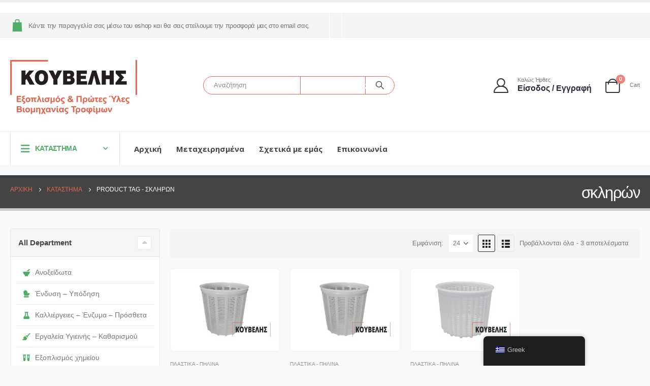

--- FILE ---
content_type: text/html; charset=UTF-8
request_url: https://www.kuvelis.gr/product-tag/%CF%83%CE%BA%CE%BB%CE%B7%CF%81%CF%8E%CE%BD/
body_size: 26456
content:
	<!DOCTYPE html>
	<html  dir="ltr" lang="el">
	<head>
		<meta http-equiv="X-UA-Compatible" content="IE=edge" />
		<meta http-equiv="Content-Type" content="text/html; charset=UTF-8" />
		<meta name="viewport" content="width=device-width, initial-scale=1, minimum-scale=1" />

		<link rel="profile" href="https://gmpg.org/xfn/11" />
		<link rel="pingback" href="https://www.kuvelis.gr/xmlrpc.php" />
		<title>σκληρών | kuvelis.gr</title>
	<style>img:is([sizes="auto" i], [sizes^="auto," i]) { contain-intrinsic-size: 3000px 1500px }</style>
	
		<!-- All in One SEO 4.8.1.1 - aioseo.com -->
	<meta name="robots" content="max-image-preview:large" />
	<link rel="canonical" href="https://www.kuvelis.gr/product-tag/%cf%83%ce%ba%ce%bb%ce%b7%cf%81%cf%8e%ce%bd/" />
	<meta name="generator" content="All in One SEO (AIOSEO) 4.8.1.1" />
		<script type="application/ld+json" class="aioseo-schema">
			{"@context":"https:\/\/schema.org","@graph":[{"@type":"BreadcrumbList","@id":"https:\/\/www.kuvelis.gr\/product-tag\/%CF%83%CE%BA%CE%BB%CE%B7%CF%81%CF%8E%CE%BD\/#breadcrumblist","itemListElement":[{"@type":"ListItem","@id":"https:\/\/www.kuvelis.gr\/#listItem","position":1,"name":"Home","item":"https:\/\/www.kuvelis.gr\/","nextItem":{"@type":"ListItem","@id":"https:\/\/www.kuvelis.gr\/product-tag\/%cf%83%ce%ba%ce%bb%ce%b7%cf%81%cf%8e%ce%bd\/#listItem","name":"\u03c3\u03ba\u03bb\u03b7\u03c1\u03ce\u03bd"}},{"@type":"ListItem","@id":"https:\/\/www.kuvelis.gr\/product-tag\/%cf%83%ce%ba%ce%bb%ce%b7%cf%81%cf%8e%ce%bd\/#listItem","position":2,"name":"\u03c3\u03ba\u03bb\u03b7\u03c1\u03ce\u03bd","previousItem":{"@type":"ListItem","@id":"https:\/\/www.kuvelis.gr\/#listItem","name":"Home"}}]},{"@type":"CollectionPage","@id":"https:\/\/www.kuvelis.gr\/product-tag\/%CF%83%CE%BA%CE%BB%CE%B7%CF%81%CF%8E%CE%BD\/#collectionpage","url":"https:\/\/www.kuvelis.gr\/product-tag\/%CF%83%CE%BA%CE%BB%CE%B7%CF%81%CF%8E%CE%BD\/","name":"\u03c3\u03ba\u03bb\u03b7\u03c1\u03ce\u03bd | kuvelis.gr","inLanguage":"el","isPartOf":{"@id":"https:\/\/www.kuvelis.gr\/#website"},"breadcrumb":{"@id":"https:\/\/www.kuvelis.gr\/product-tag\/%CF%83%CE%BA%CE%BB%CE%B7%CF%81%CF%8E%CE%BD\/#breadcrumblist"}},{"@type":"Organization","@id":"https:\/\/www.kuvelis.gr\/#organization","name":"\u039a\u039f\u03a5\u0392\u0395\u039b\u0397\u03a3 - \u0395\u03be\u03bf\u03c0\u03bb\u03b9\u03c3\u03bc\u03cc\u03c2 & \u03a0\u03c1\u03ce\u03c4\u03b5\u03c2 \u038e\u03bb\u03b5\u03c2 \u0392\u03b9\u03bf\u03bc\u03b7\u03c7\u03b1\u03bd\u03af\u03b1\u03c2 \u03a4\u03c1\u03bf\u03c6\u03af\u03bc\u03c9\u03bd","description":"\u0395\u03be\u03bf\u03c0\u03bb\u03b9\u03c3\u03bc\u03cc\u03c2 \u03ba\u03b1\u03b9 \u03c0\u03c1\u03ce\u03c4\u03b5\u03c2 \u03cd\u03bb\u03b5\u03c2 \u03b2\u03b9\u03bf\u03bc\u03b7\u03c7\u03b1\u03bd\u03af\u03b1\u03c2 \u03c4\u03c1\u03bf\u03c6\u03af\u03bc\u03c9\u03bd","url":"https:\/\/www.kuvelis.gr\/","telephone":"+302310682150","logo":{"@type":"ImageObject","url":"https:\/\/www.kuvelis.gr\/wp-content\/uploads\/2019\/03\/Logo-transperant-KUVELIS.GR2-resized_13cf32359a7ece18e34bbe2d26b52fb7.png","@id":"https:\/\/www.kuvelis.gr\/product-tag\/%CF%83%CE%BA%CE%BB%CE%B7%CF%81%CF%8E%CE%BD\/#organizationLogo","width":340,"height":227},"image":{"@id":"https:\/\/www.kuvelis.gr\/product-tag\/%CF%83%CE%BA%CE%BB%CE%B7%CF%81%CF%8E%CE%BD\/#organizationLogo"}},{"@type":"WebSite","@id":"https:\/\/www.kuvelis.gr\/#website","url":"https:\/\/www.kuvelis.gr\/","name":"kuvelis.gr","description":"\u0395\u03be\u03bf\u03c0\u03bb\u03b9\u03c3\u03bc\u03cc\u03c2 \u03ba\u03b1\u03b9 \u03c0\u03c1\u03ce\u03c4\u03b5\u03c2 \u03cd\u03bb\u03b5\u03c2 \u03b2\u03b9\u03bf\u03bc\u03b7\u03c7\u03b1\u03bd\u03af\u03b1\u03c2 \u03c4\u03c1\u03bf\u03c6\u03af\u03bc\u03c9\u03bd","inLanguage":"el","publisher":{"@id":"https:\/\/www.kuvelis.gr\/#organization"}}]}
		</script>
		<!-- All in One SEO -->

<link rel='dns-prefetch' href='//www.googletagmanager.com' />
<link rel="alternate" type="application/rss+xml" title="Ροή RSS &raquo; kuvelis.gr" href="https://www.kuvelis.gr/feed/" />
<link rel="alternate" type="application/rss+xml" title="Ροή Σχολίων &raquo; kuvelis.gr" href="https://www.kuvelis.gr/comments/feed/" />
<link rel="alternate" type="application/rss+xml" title="Ροή για kuvelis.gr &raquo; σκληρών Ετικέτα" href="https://www.kuvelis.gr/product-tag/%cf%83%ce%ba%ce%bb%ce%b7%cf%81%cf%8e%ce%bd/feed/" />
		<link rel="shortcut icon" href="//www.kuvelis.gr/wp-content/uploads/2019/03/favrikon-kuvelis_fb724ee4db97014af50a2cae5ab44c4d.png" type="image/x-icon" />
				<link rel="apple-touch-icon" href="//www.kuvelis.gr/wp-content/uploads/2019/02/favrikon-kuvelis-iphone.png" />
				<link rel="apple-touch-icon" sizes="120x120" href="//www.kuvelis.gr/wp-content/uploads/2019/02/favrikon-kuvelis-iphone-retina.png" />
				<link rel="apple-touch-icon" sizes="76x76" href="//www.kuvelis.gr/wp-content/uploads/2019/02/favrikon-kuvelis-ipad.png" />
				<link rel="apple-touch-icon" sizes="152x152" href="//www.kuvelis.gr/wp-content/uploads/2019/02/favrikon-kuvelis-ipad-retina.png" />
		<link rel="preload" href="https://www.kuvelis.gr/wp-content/themes/porto/fonts/porto-font/porto.woff2" as="font" type="font/woff2" crossorigin /><link rel="preload" href="https://www.kuvelis.gr/wp-content/themes/porto/fonts/fontawesome_optimized/fa-solid-900.woff2" as="font" type="font/woff2" crossorigin /><link rel="preload" href="https://www.kuvelis.gr/wp-content/themes/porto/fonts/fontawesome_optimized/fa-regular-400.woff2" as="font" type="font/woff2" crossorigin /><link rel="preload" href="https://www.kuvelis.gr/wp-content/themes/porto/fonts/fontawesome_optimized/fa-brands-400.woff2" as="font" type="font/woff2" crossorigin /><link rel="preload" href="https://www.kuvelis.gr/wp-content/themes/porto/fonts/Simple-Line-Icons/Simple-Line-Icons.woff2" as="font" type="font/woff2" crossorigin />	<style>
	img.wp-smiley,
	img.emoji {
		display: inline !important;
		border: none !important;
		box-shadow: none !important;
		height: 1em !important;
		width: 1em !important;
		margin: 0 0.07em !important;
		vertical-align: -0.1em !important;
		background: none !important;
		padding: 0 !important;
	}
	</style>
	<link rel='stylesheet' id='wp-block-library-css' href='https://www.kuvelis.gr/wp-includes/css/dist/block-library/style.min.css?ver=6.7.4' media='all' />
<style id='wp-block-library-theme-inline-css'>
.wp-block-audio :where(figcaption){color:#555;font-size:13px;text-align:center}.is-dark-theme .wp-block-audio :where(figcaption){color:#ffffffa6}.wp-block-audio{margin:0 0 1em}.wp-block-code{border:1px solid #ccc;border-radius:4px;font-family:Menlo,Consolas,monaco,monospace;padding:.8em 1em}.wp-block-embed :where(figcaption){color:#555;font-size:13px;text-align:center}.is-dark-theme .wp-block-embed :where(figcaption){color:#ffffffa6}.wp-block-embed{margin:0 0 1em}.blocks-gallery-caption{color:#555;font-size:13px;text-align:center}.is-dark-theme .blocks-gallery-caption{color:#ffffffa6}:root :where(.wp-block-image figcaption){color:#555;font-size:13px;text-align:center}.is-dark-theme :root :where(.wp-block-image figcaption){color:#ffffffa6}.wp-block-image{margin:0 0 1em}.wp-block-pullquote{border-bottom:4px solid;border-top:4px solid;color:currentColor;margin-bottom:1.75em}.wp-block-pullquote cite,.wp-block-pullquote footer,.wp-block-pullquote__citation{color:currentColor;font-size:.8125em;font-style:normal;text-transform:uppercase}.wp-block-quote{border-left:.25em solid;margin:0 0 1.75em;padding-left:1em}.wp-block-quote cite,.wp-block-quote footer{color:currentColor;font-size:.8125em;font-style:normal;position:relative}.wp-block-quote:where(.has-text-align-right){border-left:none;border-right:.25em solid;padding-left:0;padding-right:1em}.wp-block-quote:where(.has-text-align-center){border:none;padding-left:0}.wp-block-quote.is-large,.wp-block-quote.is-style-large,.wp-block-quote:where(.is-style-plain){border:none}.wp-block-search .wp-block-search__label{font-weight:700}.wp-block-search__button{border:1px solid #ccc;padding:.375em .625em}:where(.wp-block-group.has-background){padding:1.25em 2.375em}.wp-block-separator.has-css-opacity{opacity:.4}.wp-block-separator{border:none;border-bottom:2px solid;margin-left:auto;margin-right:auto}.wp-block-separator.has-alpha-channel-opacity{opacity:1}.wp-block-separator:not(.is-style-wide):not(.is-style-dots){width:100px}.wp-block-separator.has-background:not(.is-style-dots){border-bottom:none;height:1px}.wp-block-separator.has-background:not(.is-style-wide):not(.is-style-dots){height:2px}.wp-block-table{margin:0 0 1em}.wp-block-table td,.wp-block-table th{word-break:normal}.wp-block-table :where(figcaption){color:#555;font-size:13px;text-align:center}.is-dark-theme .wp-block-table :where(figcaption){color:#ffffffa6}.wp-block-video :where(figcaption){color:#555;font-size:13px;text-align:center}.is-dark-theme .wp-block-video :where(figcaption){color:#ffffffa6}.wp-block-video{margin:0 0 1em}:root :where(.wp-block-template-part.has-background){margin-bottom:0;margin-top:0;padding:1.25em 2.375em}
</style>
<style id='safe-svg-svg-icon-style-inline-css'>
.safe-svg-cover{text-align:center}.safe-svg-cover .safe-svg-inside{display:inline-block;max-width:100%}.safe-svg-cover svg{height:100%;max-height:100%;max-width:100%;width:100%}

</style>
<style id='classic-theme-styles-inline-css'>
/*! This file is auto-generated */
.wp-block-button__link{color:#fff;background-color:#32373c;border-radius:9999px;box-shadow:none;text-decoration:none;padding:calc(.667em + 2px) calc(1.333em + 2px);font-size:1.125em}.wp-block-file__button{background:#32373c;color:#fff;text-decoration:none}
</style>
<style id='global-styles-inline-css'>
:root{--wp--preset--aspect-ratio--square: 1;--wp--preset--aspect-ratio--4-3: 4/3;--wp--preset--aspect-ratio--3-4: 3/4;--wp--preset--aspect-ratio--3-2: 3/2;--wp--preset--aspect-ratio--2-3: 2/3;--wp--preset--aspect-ratio--16-9: 16/9;--wp--preset--aspect-ratio--9-16: 9/16;--wp--preset--color--black: #000000;--wp--preset--color--cyan-bluish-gray: #abb8c3;--wp--preset--color--white: #ffffff;--wp--preset--color--pale-pink: #f78da7;--wp--preset--color--vivid-red: #cf2e2e;--wp--preset--color--luminous-vivid-orange: #ff6900;--wp--preset--color--luminous-vivid-amber: #fcb900;--wp--preset--color--light-green-cyan: #7bdcb5;--wp--preset--color--vivid-green-cyan: #00d084;--wp--preset--color--pale-cyan-blue: #8ed1fc;--wp--preset--color--vivid-cyan-blue: #0693e3;--wp--preset--color--vivid-purple: #9b51e0;--wp--preset--color--primary: var(--porto-primary-color);--wp--preset--color--secondary: var(--porto-secondary-color);--wp--preset--color--tertiary: var(--porto-tertiary-color);--wp--preset--color--quaternary: var(--porto-quaternary-color);--wp--preset--color--dark: var(--porto-dark-color);--wp--preset--color--light: var(--porto-light-color);--wp--preset--color--primary-hover: var(--porto-primary-light-5);--wp--preset--gradient--vivid-cyan-blue-to-vivid-purple: linear-gradient(135deg,rgba(6,147,227,1) 0%,rgb(155,81,224) 100%);--wp--preset--gradient--light-green-cyan-to-vivid-green-cyan: linear-gradient(135deg,rgb(122,220,180) 0%,rgb(0,208,130) 100%);--wp--preset--gradient--luminous-vivid-amber-to-luminous-vivid-orange: linear-gradient(135deg,rgba(252,185,0,1) 0%,rgba(255,105,0,1) 100%);--wp--preset--gradient--luminous-vivid-orange-to-vivid-red: linear-gradient(135deg,rgba(255,105,0,1) 0%,rgb(207,46,46) 100%);--wp--preset--gradient--very-light-gray-to-cyan-bluish-gray: linear-gradient(135deg,rgb(238,238,238) 0%,rgb(169,184,195) 100%);--wp--preset--gradient--cool-to-warm-spectrum: linear-gradient(135deg,rgb(74,234,220) 0%,rgb(151,120,209) 20%,rgb(207,42,186) 40%,rgb(238,44,130) 60%,rgb(251,105,98) 80%,rgb(254,248,76) 100%);--wp--preset--gradient--blush-light-purple: linear-gradient(135deg,rgb(255,206,236) 0%,rgb(152,150,240) 100%);--wp--preset--gradient--blush-bordeaux: linear-gradient(135deg,rgb(254,205,165) 0%,rgb(254,45,45) 50%,rgb(107,0,62) 100%);--wp--preset--gradient--luminous-dusk: linear-gradient(135deg,rgb(255,203,112) 0%,rgb(199,81,192) 50%,rgb(65,88,208) 100%);--wp--preset--gradient--pale-ocean: linear-gradient(135deg,rgb(255,245,203) 0%,rgb(182,227,212) 50%,rgb(51,167,181) 100%);--wp--preset--gradient--electric-grass: linear-gradient(135deg,rgb(202,248,128) 0%,rgb(113,206,126) 100%);--wp--preset--gradient--midnight: linear-gradient(135deg,rgb(2,3,129) 0%,rgb(40,116,252) 100%);--wp--preset--font-size--small: 13px;--wp--preset--font-size--medium: 20px;--wp--preset--font-size--large: 36px;--wp--preset--font-size--x-large: 42px;--wp--preset--font-family--inter: "Inter", sans-serif;--wp--preset--font-family--cardo: Cardo;--wp--preset--spacing--20: 0.44rem;--wp--preset--spacing--30: 0.67rem;--wp--preset--spacing--40: 1rem;--wp--preset--spacing--50: 1.5rem;--wp--preset--spacing--60: 2.25rem;--wp--preset--spacing--70: 3.38rem;--wp--preset--spacing--80: 5.06rem;--wp--preset--shadow--natural: 6px 6px 9px rgba(0, 0, 0, 0.2);--wp--preset--shadow--deep: 12px 12px 50px rgba(0, 0, 0, 0.4);--wp--preset--shadow--sharp: 6px 6px 0px rgba(0, 0, 0, 0.2);--wp--preset--shadow--outlined: 6px 6px 0px -3px rgba(255, 255, 255, 1), 6px 6px rgba(0, 0, 0, 1);--wp--preset--shadow--crisp: 6px 6px 0px rgba(0, 0, 0, 1);}:where(.is-layout-flex){gap: 0.5em;}:where(.is-layout-grid){gap: 0.5em;}body .is-layout-flex{display: flex;}.is-layout-flex{flex-wrap: wrap;align-items: center;}.is-layout-flex > :is(*, div){margin: 0;}body .is-layout-grid{display: grid;}.is-layout-grid > :is(*, div){margin: 0;}:where(.wp-block-columns.is-layout-flex){gap: 2em;}:where(.wp-block-columns.is-layout-grid){gap: 2em;}:where(.wp-block-post-template.is-layout-flex){gap: 1.25em;}:where(.wp-block-post-template.is-layout-grid){gap: 1.25em;}.has-black-color{color: var(--wp--preset--color--black) !important;}.has-cyan-bluish-gray-color{color: var(--wp--preset--color--cyan-bluish-gray) !important;}.has-white-color{color: var(--wp--preset--color--white) !important;}.has-pale-pink-color{color: var(--wp--preset--color--pale-pink) !important;}.has-vivid-red-color{color: var(--wp--preset--color--vivid-red) !important;}.has-luminous-vivid-orange-color{color: var(--wp--preset--color--luminous-vivid-orange) !important;}.has-luminous-vivid-amber-color{color: var(--wp--preset--color--luminous-vivid-amber) !important;}.has-light-green-cyan-color{color: var(--wp--preset--color--light-green-cyan) !important;}.has-vivid-green-cyan-color{color: var(--wp--preset--color--vivid-green-cyan) !important;}.has-pale-cyan-blue-color{color: var(--wp--preset--color--pale-cyan-blue) !important;}.has-vivid-cyan-blue-color{color: var(--wp--preset--color--vivid-cyan-blue) !important;}.has-vivid-purple-color{color: var(--wp--preset--color--vivid-purple) !important;}.has-black-background-color{background-color: var(--wp--preset--color--black) !important;}.has-cyan-bluish-gray-background-color{background-color: var(--wp--preset--color--cyan-bluish-gray) !important;}.has-white-background-color{background-color: var(--wp--preset--color--white) !important;}.has-pale-pink-background-color{background-color: var(--wp--preset--color--pale-pink) !important;}.has-vivid-red-background-color{background-color: var(--wp--preset--color--vivid-red) !important;}.has-luminous-vivid-orange-background-color{background-color: var(--wp--preset--color--luminous-vivid-orange) !important;}.has-luminous-vivid-amber-background-color{background-color: var(--wp--preset--color--luminous-vivid-amber) !important;}.has-light-green-cyan-background-color{background-color: var(--wp--preset--color--light-green-cyan) !important;}.has-vivid-green-cyan-background-color{background-color: var(--wp--preset--color--vivid-green-cyan) !important;}.has-pale-cyan-blue-background-color{background-color: var(--wp--preset--color--pale-cyan-blue) !important;}.has-vivid-cyan-blue-background-color{background-color: var(--wp--preset--color--vivid-cyan-blue) !important;}.has-vivid-purple-background-color{background-color: var(--wp--preset--color--vivid-purple) !important;}.has-black-border-color{border-color: var(--wp--preset--color--black) !important;}.has-cyan-bluish-gray-border-color{border-color: var(--wp--preset--color--cyan-bluish-gray) !important;}.has-white-border-color{border-color: var(--wp--preset--color--white) !important;}.has-pale-pink-border-color{border-color: var(--wp--preset--color--pale-pink) !important;}.has-vivid-red-border-color{border-color: var(--wp--preset--color--vivid-red) !important;}.has-luminous-vivid-orange-border-color{border-color: var(--wp--preset--color--luminous-vivid-orange) !important;}.has-luminous-vivid-amber-border-color{border-color: var(--wp--preset--color--luminous-vivid-amber) !important;}.has-light-green-cyan-border-color{border-color: var(--wp--preset--color--light-green-cyan) !important;}.has-vivid-green-cyan-border-color{border-color: var(--wp--preset--color--vivid-green-cyan) !important;}.has-pale-cyan-blue-border-color{border-color: var(--wp--preset--color--pale-cyan-blue) !important;}.has-vivid-cyan-blue-border-color{border-color: var(--wp--preset--color--vivid-cyan-blue) !important;}.has-vivid-purple-border-color{border-color: var(--wp--preset--color--vivid-purple) !important;}.has-vivid-cyan-blue-to-vivid-purple-gradient-background{background: var(--wp--preset--gradient--vivid-cyan-blue-to-vivid-purple) !important;}.has-light-green-cyan-to-vivid-green-cyan-gradient-background{background: var(--wp--preset--gradient--light-green-cyan-to-vivid-green-cyan) !important;}.has-luminous-vivid-amber-to-luminous-vivid-orange-gradient-background{background: var(--wp--preset--gradient--luminous-vivid-amber-to-luminous-vivid-orange) !important;}.has-luminous-vivid-orange-to-vivid-red-gradient-background{background: var(--wp--preset--gradient--luminous-vivid-orange-to-vivid-red) !important;}.has-very-light-gray-to-cyan-bluish-gray-gradient-background{background: var(--wp--preset--gradient--very-light-gray-to-cyan-bluish-gray) !important;}.has-cool-to-warm-spectrum-gradient-background{background: var(--wp--preset--gradient--cool-to-warm-spectrum) !important;}.has-blush-light-purple-gradient-background{background: var(--wp--preset--gradient--blush-light-purple) !important;}.has-blush-bordeaux-gradient-background{background: var(--wp--preset--gradient--blush-bordeaux) !important;}.has-luminous-dusk-gradient-background{background: var(--wp--preset--gradient--luminous-dusk) !important;}.has-pale-ocean-gradient-background{background: var(--wp--preset--gradient--pale-ocean) !important;}.has-electric-grass-gradient-background{background: var(--wp--preset--gradient--electric-grass) !important;}.has-midnight-gradient-background{background: var(--wp--preset--gradient--midnight) !important;}.has-small-font-size{font-size: var(--wp--preset--font-size--small) !important;}.has-medium-font-size{font-size: var(--wp--preset--font-size--medium) !important;}.has-large-font-size{font-size: var(--wp--preset--font-size--large) !important;}.has-x-large-font-size{font-size: var(--wp--preset--font-size--x-large) !important;}
:where(.wp-block-post-template.is-layout-flex){gap: 1.25em;}:where(.wp-block-post-template.is-layout-grid){gap: 1.25em;}
:where(.wp-block-columns.is-layout-flex){gap: 2em;}:where(.wp-block-columns.is-layout-grid){gap: 2em;}
:root :where(.wp-block-pullquote){font-size: 1.5em;line-height: 1.6;}
</style>
<link rel='stylesheet' id='contact-form-7-css' href='https://www.kuvelis.gr/wp-content/plugins/contact-form-7/includes/css/styles.css?ver=6.0.5' media='all' />
<link rel='stylesheet' id='pcf-styles-css' href='https://www.kuvelis.gr/wp-content/plugins/product-custom-fields/style.css?ver=6.7.4' media='all' />
<link rel='stylesheet' id='widgetopts-styles-css' href='https://www.kuvelis.gr/wp-content/plugins/widget-options/assets/css/widget-options.css?ver=4.1.1' media='all' />
<style id='woocommerce-inline-inline-css'>
.woocommerce form .form-row .required { visibility: visible; }
</style>
<link rel='stylesheet' id='fontawesome-css-6-css' href='https://www.kuvelis.gr/wp-content/plugins/wp-font-awesome/font-awesome/css/fontawesome-all.min.css?ver=1.8.0' media='all' />
<link rel='stylesheet' id='fontawesome-css-4-css' href='https://www.kuvelis.gr/wp-content/plugins/wp-font-awesome/font-awesome/css/v4-shims.min.css?ver=1.8.0' media='all' />
<link rel='stylesheet' id='trp-floater-language-switcher-style-css' href='https://www.kuvelis.gr/wp-content/plugins/translatepress-multilingual/assets/css/trp-floater-language-switcher.css?ver=2.8.2' media='all' />
<link rel='stylesheet' id='trp-language-switcher-style-css' href='https://www.kuvelis.gr/wp-content/plugins/translatepress-multilingual/assets/css/trp-language-switcher.css?ver=2.8.2' media='all' />
<link rel='stylesheet' id='brands-styles-css' href='https://www.kuvelis.gr/wp-content/plugins/woocommerce/assets/css/brands.css?ver=9.7.1' media='all' />
<style id='akismet-widget-style-inline-css'>

			.a-stats {
				--akismet-color-mid-green: #357b49;
				--akismet-color-white: #fff;
				--akismet-color-light-grey: #f6f7f7;

				max-width: 350px;
				width: auto;
			}

			.a-stats * {
				all: unset;
				box-sizing: border-box;
			}

			.a-stats strong {
				font-weight: 600;
			}

			.a-stats a.a-stats__link,
			.a-stats a.a-stats__link:visited,
			.a-stats a.a-stats__link:active {
				background: var(--akismet-color-mid-green);
				border: none;
				box-shadow: none;
				border-radius: 8px;
				color: var(--akismet-color-white);
				cursor: pointer;
				display: block;
				font-family: -apple-system, BlinkMacSystemFont, 'Segoe UI', 'Roboto', 'Oxygen-Sans', 'Ubuntu', 'Cantarell', 'Helvetica Neue', sans-serif;
				font-weight: 500;
				padding: 12px;
				text-align: center;
				text-decoration: none;
				transition: all 0.2s ease;
			}

			/* Extra specificity to deal with TwentyTwentyOne focus style */
			.widget .a-stats a.a-stats__link:focus {
				background: var(--akismet-color-mid-green);
				color: var(--akismet-color-white);
				text-decoration: none;
			}

			.a-stats a.a-stats__link:hover {
				filter: brightness(110%);
				box-shadow: 0 4px 12px rgba(0, 0, 0, 0.06), 0 0 2px rgba(0, 0, 0, 0.16);
			}

			.a-stats .count {
				color: var(--akismet-color-white);
				display: block;
				font-size: 1.5em;
				line-height: 1.4;
				padding: 0 13px;
				white-space: nowrap;
			}
		
</style>
<link rel='stylesheet' id='select2-css' href='https://www.kuvelis.gr/wp-content/plugins/woocommerce/assets/css/select2.css?ver=9.7.1' media='all' />
<link rel='stylesheet' id='thwvsf-public-style-css' href='https://www.kuvelis.gr/wp-content/plugins/product-variation-swatches-for-woocommerce/public/assets/css/thwvsf-public.min.css?ver=6.7.4' media='all' />
<style id='thwvsf-public-style-inline-css'>

       		.thwvsf-wrapper-ul .thwvsf-wrapper-item-li.attr_swatch_design_default {
               	width: 45px; 
               	border-radius: 50px; 
               	height:  45px;
               	box-shadow: 0 0 0 1px #d1d7da; 
           	}
           	.thwvsf-wrapper-ul .thwvsf-wrapper-item-li.thwvsf-label-li.attr_swatch_design_default{
               	width: 45px; 
               	height:  45px;
               	color: #000;
               	background-color: #fff;
           	}
           	.thwvsf-wrapper-ul .thwvsf-label-li.attr_swatch_design_default .thwvsf-item-span.item-span-text{
           		font-size: 16px;
           	}
			.thwvsf-wrapper-ul .thwvsf-tooltip .tooltiptext.tooltip_swatch_design_default {
					background-color: #3589e3;
					color : #ffffff;
			}
			.thwvsf-wrapper-ul .thwvsf-tooltip .tooltiptext.tooltip_swatch_design_default::after{
					border-color: #3589e3 transparent transparent;
			}
			.thwvsf-wrapper-ul .thwvsf-wrapper-item-li.attr_swatch_design_default.thwvsf-selected, .thwvsf-wrapper-ul .thwvsf-wrapper-item-li.attr_swatch_design_default.thwvsf-selected:hover{
			    -webkit-box-shadow: 0 0 0 2px #827d7d;
			    box-shadow: 0 0 0 2px #827d7d;
			}
			.thwvsf-wrapper-ul .thwvsf-wrapper-item-li.attr_swatch_design_default:hover{
				-webkit-box-shadow: 0 0 0 3px #aaaaaa;
				box-shadow: 0 0 0 3px #aaaaaa;
			}
		
			.thwvsf-wrapper-ul .thwvsf-wrapper-item-li.thwvsf-label-li.attr_swatch_design_default.thwvsf-selected:after {
				content: '';
			}
		

       		.thwvsf-wrapper-ul .thwvsf-wrapper-item-li.attr_swatch_design_1 {
               	width: 45px; 
               	border-radius: 50px; 
               	height:  45px;
               	box-shadow: 0 0 0 1px #d1d7da; 
           	}
           	.thwvsf-wrapper-ul .thwvsf-wrapper-item-li.thwvsf-label-li.attr_swatch_design_1{
               	width: 45px; 
               	height:  45px;
               	color: #000;
               	background-color: #fff;
           	}
           	.thwvsf-wrapper-ul .thwvsf-label-li.attr_swatch_design_1 .thwvsf-item-span.item-span-text{
           		font-size: 16px;
           	}
			.thwvsf-wrapper-ul .thwvsf-tooltip .tooltiptext.tooltip_swatch_design_1 {
					background-color: #3589e3;
					color : #ffffff;
			}
			.thwvsf-wrapper-ul .thwvsf-tooltip .tooltiptext.tooltip_swatch_design_1::after{
					border-color: #3589e3 transparent transparent;
			}
			.thwvsf-wrapper-ul .thwvsf-wrapper-item-li.attr_swatch_design_1.thwvsf-selected, .thwvsf-wrapper-ul .thwvsf-wrapper-item-li.attr_swatch_design_1.thwvsf-selected:hover{
			    -webkit-box-shadow: 0 0 0 2px #827d7d;
			    box-shadow: 0 0 0 2px #827d7d;
			}
			.thwvsf-wrapper-ul .thwvsf-wrapper-item-li.attr_swatch_design_1:hover{
				-webkit-box-shadow: 0 0 0 3px #aaaaaa;
				box-shadow: 0 0 0 3px #aaaaaa;
			}
		
			.thwvsf-wrapper-ul .thwvsf-wrapper-item-li.thwvsf-label-li.attr_swatch_design_1.thwvsf-selected:after {
				content: '';
			}
		

       		.thwvsf-wrapper-ul .thwvsf-wrapper-item-li.attr_swatch_design_2 {
               	width: 45px; 
               	border-radius: 50px; 
               	height:  45px;
               	box-shadow: 0 0 0 1px #d1d7da; 
           	}
           	.thwvsf-wrapper-ul .thwvsf-wrapper-item-li.thwvsf-label-li.attr_swatch_design_2{
               	width: 45px; 
               	height:  45px;
               	color: #000;
               	background-color: #fff;
           	}
           	.thwvsf-wrapper-ul .thwvsf-label-li.attr_swatch_design_2 .thwvsf-item-span.item-span-text{
           		font-size: 16px;
           	}
			.thwvsf-wrapper-ul .thwvsf-tooltip .tooltiptext.tooltip_swatch_design_2 {
					background-color: #3589e3;
					color : #ffffff;
			}
			.thwvsf-wrapper-ul .thwvsf-tooltip .tooltiptext.tooltip_swatch_design_2::after{
					border-color: #3589e3 transparent transparent;
			}
			.thwvsf-wrapper-ul .thwvsf-wrapper-item-li.attr_swatch_design_2.thwvsf-selected, .thwvsf-wrapper-ul .thwvsf-wrapper-item-li.attr_swatch_design_2.thwvsf-selected:hover{
			    -webkit-box-shadow: 0 0 0 2px #827d7d;
			    box-shadow: 0 0 0 2px #827d7d;
			}
			.thwvsf-wrapper-ul .thwvsf-wrapper-item-li.attr_swatch_design_2:hover{
				-webkit-box-shadow: 0 0 0 3px #aaaaaa;
				box-shadow: 0 0 0 3px #aaaaaa;
			}
		
			.thwvsf-wrapper-ul .thwvsf-wrapper-item-li.thwvsf-label-li.attr_swatch_design_2.thwvsf-selected:after {
				content: '';
			}
		

       		.thwvsf-wrapper-ul .thwvsf-wrapper-item-li.attr_swatch_design_3 {
               	width: 45px; 
               	border-radius: 50px; 
               	height:  45px;
               	box-shadow: 0 0 0 1px #d1d7da; 
           	}
           	.thwvsf-wrapper-ul .thwvsf-wrapper-item-li.thwvsf-label-li.attr_swatch_design_3{
               	width: 45px; 
               	height:  45px;
               	color: #000;
               	background-color: #fff;
           	}
           	.thwvsf-wrapper-ul .thwvsf-label-li.attr_swatch_design_3 .thwvsf-item-span.item-span-text{
           		font-size: 12px;
           	}
			.thwvsf-wrapper-ul .thwvsf-tooltip .tooltiptext.tooltip_swatch_design_3 {
					background-color: #3589e3;
					color : #ffffff;
			}
			.thwvsf-wrapper-ul .thwvsf-tooltip .tooltiptext.tooltip_swatch_design_3::after{
					border-color: #3589e3 transparent transparent;
			}
			.thwvsf-wrapper-ul .thwvsf-wrapper-item-li.attr_swatch_design_3.thwvsf-selected, .thwvsf-wrapper-ul .thwvsf-wrapper-item-li.attr_swatch_design_3.thwvsf-selected:hover{
			    -webkit-box-shadow: 0 0 0 2px #827d7d;
			    box-shadow: 0 0 0 2px #827d7d;
			}
			.thwvsf-wrapper-ul .thwvsf-wrapper-item-li.attr_swatch_design_3:hover{
				-webkit-box-shadow: 0 0 0 3px #aaaaaa;
				box-shadow: 0 0 0 3px #aaaaaa;
			}
		
			.thwvsf-wrapper-ul .thwvsf-wrapper-item-li.thwvsf-label-li.attr_swatch_design_3.thwvsf-selected:after {
				content: '';
			}
		
</style>
<link rel='stylesheet' id='porto-fs-progress-bar-css' href='https://www.kuvelis.gr/wp-content/themes/porto/inc/lib/woocommerce-shipping-progress-bar/shipping-progress-bar.css?ver=7.4.5' media='all' />
<link rel='stylesheet' id='porto-css-vars-css' href='https://www.kuvelis.gr/wp-content/uploads/porto_styles/theme_css_vars.css?ver=7.4.5' media='all' />
<link rel='stylesheet' id='js_composer_front-css' href='https://www.kuvelis.gr/wp-content/plugins/js_composer/assets/css/js_composer.min.css?ver=8.3' media='all' />
<link rel='stylesheet' id='bootstrap-css' href='https://www.kuvelis.gr/wp-content/uploads/porto_styles/bootstrap.css?ver=7.4.5' media='all' />
<link rel='stylesheet' id='porto-plugins-css' href='https://www.kuvelis.gr/wp-content/themes/porto/css/plugins_optimized.css?ver=7.4.5' media='all' />
<link rel='stylesheet' id='porto-theme-css' href='https://www.kuvelis.gr/wp-content/themes/porto/css/theme.css?ver=7.4.5' media='all' />
<link rel='stylesheet' id='porto-shortcodes-css' href='https://www.kuvelis.gr/wp-content/uploads/porto_styles/shortcodes.css?ver=7.4.5' media='all' />
<link rel='stylesheet' id='porto-theme-shop-css' href='https://www.kuvelis.gr/wp-content/themes/porto/css/theme_shop.css?ver=7.4.5' media='all' />
<link rel='stylesheet' id='porto-shop-toolbar-css' href='https://www.kuvelis.gr/wp-content/themes/porto/css/theme/shop/other/toolbar.css?ver=7.4.5' media='all' />
<link rel='stylesheet' id='porto-theme-wpb-css' href='https://www.kuvelis.gr/wp-content/themes/porto/css/theme_wpb.css?ver=7.4.5' media='all' />
<link rel='stylesheet' id='porto-theme-radius-css' href='https://www.kuvelis.gr/wp-content/themes/porto/css/theme_radius.css?ver=7.4.5' media='all' />
<link rel='stylesheet' id='porto-dynamic-style-css' href='https://www.kuvelis.gr/wp-content/uploads/porto_styles/dynamic_style.css?ver=7.4.5' media='all' />
<link rel='stylesheet' id='porto-type-builder-css' href='https://www.kuvelis.gr/wp-content/plugins/porto-functionality/builders/assets/type-builder.css?ver=3.4.5' media='all' />
<link rel='stylesheet' id='porto-shop-filter-css' href='https://www.kuvelis.gr/wp-content/themes/porto/css/theme/shop/shop-filter/horizontal2.css?ver=7.4.5' media='all' />
<link rel='stylesheet' id='porto-account-login-style-css' href='https://www.kuvelis.gr/wp-content/themes/porto/css/theme/shop/login-style/account-login.css?ver=7.4.5' media='all' />
<link rel='stylesheet' id='porto-theme-woopage-css' href='https://www.kuvelis.gr/wp-content/themes/porto/css/theme/shop/other/woopage.css?ver=7.4.5' media='all' />
<link rel='stylesheet' id='porto-style-css' href='https://www.kuvelis.gr/wp-content/themes/porto/style.css?ver=7.4.5' media='all' />
<style id='porto-style-inline-css'>
.side-header-narrow-bar-logo{max-width:250px}#header,.sticky-header .header-main.sticky{border-top:5px solid #ededed}@media (min-width:992px){}.page-top ul.breadcrumb > li.home{display:inline-block}.page-top ul.breadcrumb > li.home a{position:relative;width:1em;text-indent:-9999px}.page-top ul.breadcrumb > li.home a:after{content:"\e883";font-family:'porto';float:left;text-indent:0}@media (min-width:1500px){.left-sidebar.col-lg-3,.right-sidebar.col-lg-3{width:20%}.main-content.col-lg-9{width:80%}.main-content.col-lg-6{width:60%}}#header.sticky-header .main-menu > li.menu-item > a,#header.sticky-header .main-menu > li.menu-custom-content a{color:#242424}#header.sticky-header .main-menu > li.menu-item.active > a,#header.sticky-header .main-menu > li.menu-custom-content.active a{color:#dd6650}@media (min-width:992px) and (max-width:1399px){.porto-product-filters .widget-title,.woocommerce-ordering select{width:140px}}#header .currency-switcher > li.menu-item > a{font-weight:400;text-transform:uppercase;letter-spacing:.275px}#header .view-switcher > li.menu-item > a{font-weight:400;text-transform:uppercase;letter-spacing:.275px}#header .top-links > li.menu-item > a{font-weight:400;color:#666666}#header .top-links > li.menu-item.has-sub:hover > a,#header .top-links > li.menu-item:hover > a{color:#4dae65}#header .mobile-toggle{color:#222529}#mini-cart .cart-head{font-size:29px}#mini-cart .cart-icon{margin-right:16px}#mini-cart .cart-subtotal{font-size:11px;font-weight:400;letter-spacing:-0.275px;color:#777777}#mini-cart .cart-price{font-size:16px;font-weight:700;line-height:1.4em;color:#4dae65}#main-toggle-menu .menu-title{font-size:14px;font-weight:600;text-transform:capitalize;letter-spacing:-0.35px;padding-left:20px;padding-right:20px;color:#4dae65}#main-toggle-menu .menu-title,#main-toggle-menu.show-always .menu-title{background-color:#ffffff}#main-toggle-menu .toggle-menu-wrap{width:283px}#main-toggle-menu .menu-title:hover{color:#ffffff;background-color:#4dae65}@media (min-width:992px) and (max-width:1479px){.container{max-width:1440px;padding:0 20px}}.home .owl-carousel .porto-tb-item{margin-bottom:0}.rotate-2{transform:rotateZ(-2deg)}.rotate-30{transform:rotateZ(-30deg)}.br-7{border-radius:7px}.custom-text-1{top:26.2%;right:1.2%}.custom-text-2{top:24.5%;right:5.3%}.sale-text .porto-sicon-title{transform:rotateZ(2deg)}.custom-nav-style-1 .owl-carousel .owl-nav .owl-next,.custom-nav-style-1 .owl-carousel .owl-nav .owl-prev,.custom-nav-style-1 .elementor-swiper-button{width:40px;height:80px;font-size:24px;color:#4dae65 !important;background-color:#fff !important;border:1px solid #e9e9e9 !important;transition:background-color .3s,color .3s;border-radius:6px}.custom-nav-style-1 .owl-carousel .owl-nav button:hover{background-color:#4dae65 !important;border-color:#4dae65 !important;color:#fff !important}.custom-nav-style-1.custom-nav-pos .owl-carousel .owl-nav .owl-next{right:var(--custom-nav-pos)}.custom-nav-style-1.custom-nav-pos .owl-carousel .owl-nav .owl-prev{left:var(--custom-nav-pos)}.custom-nav-style-1.custom-nav-pos .owl-carousel .owl-nav{top:var(--custom-nav-top)}.has-box-shadow .products-container .owl-stage-outer{padding:0 20px;margin:0 -20px}.intro-carousel .owl-carousel .owl-nav{left:50%;transform:translateX(-50%)}.custom-banners .vc_column-inner{height:100%}@media ( max-width:1439px ){.intro-carousel .owl-stage .owl-item:first-child .porto-ibanner-layer{left:5% !important}.intro-carousel .owl-stage .owl-item:last-child .porto-ibanner-layer{right:5% !important}.custom-text-3{right:10% !important}.custom-banner-1,.custom-banner-2{font-size:12px}}.product .porto-tb-wishlist i{display:none}.product-filter{align-items:center}.product-filter li a{padding:8px 21px;box-shadow:0 0 0 1px #e9e9e9;border-radius:4px}.product-filter li.active a,.product-filter li:hover a{box-shadow:0 0 0 2px #4dae65;padding-top:7px;padding-bottom:7px}.custom-text-3{right:20%;bottom:2%}.custom-nav-style-1 .owl-carousel{--custom-nav-pos:0;--custom-nav-top:50%}.page-top .container.hide-title::after{content:'';display:block;border-bottom:1px solid #e7e7e7;margin-top:12px}.specials .owl-stage{display:flex;align-items:center}.grid-products .product{margin-bottom:10px}.grid-products > .wpb_wrapper{height:100%}@media ( max-width:991px ){.intro-carousel .porto-ibanner-layer{width:386px !important}.custom-text-1{top:31% !important}.custom-banner-1{padding-left:39.3% !important}.custom-banner-2{padding-left:25.6% !important}}@media ( min-width:768px ){.has-box-shadow .owl-carousel .owl-stage-outer::before,.has-box-shadow .owl-carousel .owl-stage-outer::after{content:'';position:absolute;top:0;height:100%;box-shadow:0 0 100px 140px rgb(255 255 255 / 60%)}.has-box-shadow .owl-carousel .owl-stage-outer::before{left:0;z-index:2}.has-box-shadow .owl-carousel .owl-stage-outer::after{right:0}}.custom-nav-style-1.category-slider .owl-carousel{--custom-nav-pos:-20px}.custom-nav-style-1 .products-container{--custom-nav-pos:-55px;--custom-nav-top:32%}.custom-nav-style-1 .porto-gallery{--custom-nav-pos:-45px}.woo-page-header{border-top:1px solid #e7e7e7}@media ( max-width:767px ){.intro-carousel .porto-ibanner-layer{width:330px !important}.custom-text-1{right:2.6rem;bottom:1.2rem}.custom-text-2{right:2rem;bottom:1rem}.custom-text-3{right:75.6% !important}.custom-banner-1,.custom-banner-2{padding-top:6% !important;padding-bottom:6% !important}.custom-font-size,.custom-font-size .porto-u-main-heading h2{font-size:2.5vw !important}}@media ( max-width:575px ){.newsletter-msg .porto-sicon-header{text-align:center}}.menu-block>a{display:none !important}.sidebar-menu .wide li.sub li.menu-item>ul.sub-menu{padding-left:0}.sidebar-menu li.side-menu-sub-title:not(:first-child){margin-top:35px}#main-toggle-menu .sidebar-menu .menu-item .popup{box-shadow:none;border:1px solid #e7e7e7}#main-toggle-menu .sidebar-menu .menu-item .popup .sub-menu{box-shadow:none}.sidebar-menu .menu-section-dark.wide li.sub li.menu-item > a{color:#bcbdbd !important;background-color:transparent !important}#menu-main-menu > li:nth-child(2) .popup li > a,#menu-main-menu > li:nth-child(3) .popup li > a{margin-left:-8px}.menu-item.sub > a > i{display:block;font-size:3.5rem !important;color:#ccc}.menu-item.sub > a > i:before{margin:0.5rem 0 2.2rem}#header .menu-section-dark.wide.menu-item li.side-menu-sub-title > a{color:#fff !important;background-color:transparent !important}@media ( min-width:992px ){.d-menu-lg-none > a{display:none !important}.secondary-menu li.sub >a{text-transform:uppercase}}@media (max-width:991px){.mobile-tab-content a b{font-weight:500}.d-menu-lg-none{margin-bottom:0 !important}.menu-item-title a{color:#fff !important}.menu-block .porto-block .vc_row > *{width:100%}#menu-main-menu-1 .menu-block .porto-block > div{background:none !important}}span.wpcf7-not-valid-tip{color:#20ff00!important}.label{font-weight:bold!important;color:white!important}.wpb_custom_d5d60b3a495f9d747a7fbf4de2a65a5d li.menu-item > a > [class*=" fa-"]{color:#4dae65 !important}.fas{color:#4dae65!important}.fab{color:#4dae65!important}.fa-bars::before{content:"\f0c9";color:black!important}#header .mobile-toggle:first-child{margin-left:0;border:solid 1px #4dae65!important;border-radius:10px!important}.fa-truck::before{content:"\f0d1";color:#fe6c61!important}.fa-chevron-up::before{content:"\f077";color:#fe6c61 !important}.testimonial.testimonial-style-4{background-color:white !important}.product-layout-transparent .summary-before{align-items:inherit!important}.py-3{padding-left:11rem}@media ( max-width:992px ){.py-3{padding-left:0rem !important}}.wpc-filters-main-wrap li.wpc-term-item a{text-decoration:none;font-weight:400;outline:0;padding-top:0;padding-bottom:0;font-weight:bold!important;font-size:0.9rem!important;color:#515151!important}
</style>
<link rel='stylesheet' id='styles-child-css' href='https://www.kuvelis.gr/wp-content/themes/kuvelis-childv2/style.css?ver=6.7.4' media='all' />
<link rel='stylesheet' id='wpc-filter-everything-css' href='https://www.kuvelis.gr/wp-content/plugins/filter-everything/assets/css/filter-everything.min.css?ver=1.9.0' media='all' />
<link rel='stylesheet' id='wpc-filter-everything-custom-css' href='https://www.kuvelis.gr/wp-content/uploads/cache/filter-everything/cdb20c35536c631dca3365861e3c8263.css?ver=6.7.4' media='all' />
<script type="text/template" id="tmpl-variation-template">
	<div class="woocommerce-variation-description">{{{ data.variation.variation_description }}}</div>
	<div class="woocommerce-variation-price">{{{ data.variation.price_html }}}</div>
	<div class="woocommerce-variation-availability">{{{ data.variation.availability_html }}}</div>
</script>
<script type="text/template" id="tmpl-unavailable-variation-template">
	<p role="alert">Λυπούμαστε, αυτό το προϊόν δεν είναι διαθέσιμο. Παρακαλούμε, επιλέξτε έναν διαφορετικό συνδυασμό.</p>
</script>
<script src="https://www.kuvelis.gr/wp-includes/js/jquery/jquery.min.js?ver=3.7.1" id="jquery-core-js"></script>
<script src="https://www.kuvelis.gr/wp-includes/js/jquery/jquery-migrate.min.js?ver=3.4.1" id="jquery-migrate-js"></script>
<script src="//www.kuvelis.gr/wp-content/plugins/revslider/sr6/assets/js/rbtools.min.js?ver=6.7.23" async id="tp-tools-js"></script>
<script src="//www.kuvelis.gr/wp-content/plugins/revslider/sr6/assets/js/rs6.min.js?ver=6.7.23" async id="revmin-js"></script>
<script src="https://www.kuvelis.gr/wp-content/plugins/woocommerce/assets/js/jquery-blockui/jquery.blockUI.min.js?ver=2.7.0-wc.9.7.1" id="jquery-blockui-js" data-wp-strategy="defer"></script>
<script id="wc-add-to-cart-js-extra">
var wc_add_to_cart_params = {"ajax_url":"\/wp-admin\/admin-ajax.php","wc_ajax_url":"\/?wc-ajax=%%endpoint%%","i18n_view_cart":"\u039a\u03b1\u03bb\u03ac\u03b8\u03b9","cart_url":"https:\/\/www.kuvelis.gr\/cart\/","is_cart":"","cart_redirect_after_add":"no"};
</script>
<script src="https://www.kuvelis.gr/wp-content/plugins/woocommerce/assets/js/frontend/add-to-cart.min.js?ver=9.7.1" id="wc-add-to-cart-js" data-wp-strategy="defer"></script>
<script src="https://www.kuvelis.gr/wp-content/plugins/woocommerce/assets/js/js-cookie/js.cookie.min.js?ver=2.1.4-wc.9.7.1" id="js-cookie-js" defer data-wp-strategy="defer"></script>
<script id="woocommerce-js-extra">
var woocommerce_params = {"ajax_url":"\/wp-admin\/admin-ajax.php","wc_ajax_url":"\/?wc-ajax=%%endpoint%%","i18n_password_show":"\u0395\u03bc\u03c6\u03ac\u03bd\u03b9\u03c3\u03b7 \u03c3\u03c5\u03bd\u03b8\u03b7\u03bc\u03b1\u03c4\u03b9\u03ba\u03bf\u03cd","i18n_password_hide":"\u0391\u03c0\u03cc\u03ba\u03c1\u03c5\u03c8\u03b7 \u03c3\u03c5\u03bd\u03b8\u03b7\u03bc\u03b1\u03c4\u03b9\u03ba\u03bf\u03cd"};
</script>
<script src="https://www.kuvelis.gr/wp-content/plugins/woocommerce/assets/js/frontend/woocommerce.min.js?ver=9.7.1" id="woocommerce-js" defer data-wp-strategy="defer"></script>
<script src="https://www.kuvelis.gr/wp-content/plugins/translatepress-multilingual/assets/js/trp-frontend-compatibility.js?ver=2.8.2" id="trp-frontend-compatibility-js"></script>
<script src="https://www.kuvelis.gr/wp-content/plugins/js_composer/assets/js/vendors/woocommerce-add-to-cart.js?ver=8.3" id="vc_woocommerce-add-to-cart-js-js"></script>
<script id="wc-cart-fragments-js-extra">
var wc_cart_fragments_params = {"ajax_url":"\/wp-admin\/admin-ajax.php","wc_ajax_url":"\/?wc-ajax=%%endpoint%%","cart_hash_key":"wc_cart_hash_5e5b37c134712e14590db9169cf3ba48","fragment_name":"wc_fragments_5e5b37c134712e14590db9169cf3ba48","request_timeout":"15000"};
</script>
<script src="https://www.kuvelis.gr/wp-content/plugins/woocommerce/assets/js/frontend/cart-fragments.min.js?ver=9.7.1" id="wc-cart-fragments-js" defer data-wp-strategy="defer"></script>
<script src="https://www.kuvelis.gr/wp-includes/js/underscore.min.js?ver=1.13.7" id="underscore-js"></script>
<script id="wp-util-js-extra">
var _wpUtilSettings = {"ajax":{"url":"\/wp-admin\/admin-ajax.php"}};
</script>
<script src="https://www.kuvelis.gr/wp-includes/js/wp-util.min.js?ver=6.7.4" id="wp-util-js"></script>

<!-- Google tag (gtag.js) snippet added by Site Kit -->

<!-- Google Analytics snippet added by Site Kit -->
<script src="https://www.googletagmanager.com/gtag/js?id=G-BVCQ9FXLFC" id="google_gtagjs-js" async></script>
<script id="google_gtagjs-js-after">
window.dataLayer = window.dataLayer || [];function gtag(){dataLayer.push(arguments);}
gtag("set","linker",{"domains":["www.kuvelis.gr"]});
gtag("js", new Date());
gtag("set", "developer_id.dZTNiMT", true);
gtag("config", "G-BVCQ9FXLFC");
</script>

<!-- End Google tag (gtag.js) snippet added by Site Kit -->
<script></script><link rel="https://api.w.org/" href="https://www.kuvelis.gr/wp-json/" /><link rel="alternate" title="JSON" type="application/json" href="https://www.kuvelis.gr/wp-json/wp/v2/product_tag/7284" /><link rel="EditURI" type="application/rsd+xml" title="RSD" href="https://www.kuvelis.gr/xmlrpc.php?rsd" />
<meta name="generator" content="Site Kit by Google 1.149.1" /><link rel="alternate" hreflang="el" href="https://www.kuvelis.gr/product-tag/σκληρών/"/>
<link rel="alternate" hreflang="en-US" href="https://www.kuvelis.gr/en/product-tag/σκληρών/"/>
<link rel="alternate" hreflang="en" href="https://www.kuvelis.gr/en/product-tag/σκληρών/"/>
<!-- Google site verification - Google for WooCommerce -->
<meta name="google-site-verification" content="Z0caY2IXdMH3npNXAkhLDzmG3HDWJjw97Agi_Og4thk" />
<style>.wpc-filters-section.wpc-filters-section-33492.wpc-filter-pa_cloth-slg.wpc-filter-taxonomy.wpc-filter-layout-checkboxes.wpc-filter-full-height.wpc-filter-terms-count-0.wpc-filter-visible-term-names {
                    display: none;
                }.wpc-filters-section.wpc-filters-section-33495.wpc-filter-pa_plastics-slg.wpc-filter-taxonomy.wpc-filter-layout-checkboxes.wpc-filter-full-height.wpc-filter-terms-count-0.wpc-filter-visible-term-names {
                    display: none;
                }.wpc-filters-section.wpc-filters-section-33504.wpc-filter-pa_exar-slg.wpc-filter-taxonomy.wpc-filter-layout-checkboxes.wpc-filter-full-height.wpc-filter-terms-count-0.wpc-filter-visible-term-names {
                    display: none;
                }.wpc-filters-section.wpc-filters-section-33505.wpc-filter-pa_chem-equip.wpc-filter-taxonomy.wpc-filter-layout-checkboxes.wpc-filter-full-height.wpc-filter-terms-count-0.wpc-filter-visible-term-names {
                    display: none;
                }.wpc-filters-section-33491.wpc-filter-layout-submit-button {
                display: none;
              }.porto-product-filters-toggle.sidebar-toggle.d-inline-flex.d-lg-none {
                display: none!important;
              }</style>		<script type="text/javascript" id="webfont-queue">
		WebFontConfig = {
			google: { families: [ 'Arial%2C+Helvetica%2C+sans-serif:400,500,600,700,800:greek,greek-ext','Open+Sans:400,500,600,700,800','Handlee:400,600,700' ] }
		};
		(function(d) {
			var wf = d.createElement('script'), s = d.scripts[d.scripts.length - 1];
			wf.src = 'https://www.kuvelis.gr/wp-content/themes/porto/js/libs/webfont.js';
			wf.async = true;
			s.parentNode.insertBefore(wf, s);
		})(document);</script>
			<noscript><style>.woocommerce-product-gallery{ opacity: 1 !important; }</style></noscript>
	<style type="text/css" id="filter-everything-inline-css">.wpc-orderby-select{width:100%}.wpc-filters-open-button-container{display:none}.wpc-debug-message{padding:16px;font-size:14px;border:1px dashed #ccc;margin-bottom:20px}.wpc-debug-title{visibility:hidden}.wpc-button-inner,.wpc-chip-content{display:flex;align-items:center}.wpc-icon-html-wrapper{position:relative;margin-right:10px;top:2px}.wpc-icon-html-wrapper span{display:block;height:1px;width:18px;border-radius:3px;background:#2c2d33;margin-bottom:4px;position:relative}span.wpc-icon-line-1:after,span.wpc-icon-line-2:after,span.wpc-icon-line-3:after{content:"";display:block;width:3px;height:3px;border:1px solid #2c2d33;background-color:#fff;position:absolute;top:-2px;box-sizing:content-box}span.wpc-icon-line-3:after{border-radius:50%;left:2px}span.wpc-icon-line-1:after{border-radius:50%;left:5px}span.wpc-icon-line-2:after{border-radius:50%;left:12px}body .wpc-filters-open-button-container a.wpc-filters-open-widget,body .wpc-filters-open-button-container a.wpc-open-close-filters-button{display:inline-block;text-align:left;border:1px solid #2c2d33;border-radius:2px;line-height:1.5;padding:7px 12px;background-color:transparent;color:#2c2d33;box-sizing:border-box;text-decoration:none!important;font-weight:400;transition:none;position:relative}@media screen and (max-width:768px){.wpc_show_bottom_widget .wpc-filters-open-button-container,.wpc_show_open_close_button .wpc-filters-open-button-container{display:block}.wpc_show_bottom_widget .wpc-filters-open-button-container{margin-top:1em;margin-bottom:1em}}</style>
<meta name="generator" content="Powered by WPBakery Page Builder - drag and drop page builder for WordPress."/>
<meta name="generator" content="Powered by Slider Revolution 6.7.23 - responsive, Mobile-Friendly Slider Plugin for WordPress with comfortable drag and drop interface." />
<style class='wp-fonts-local'>
@font-face{font-family:Inter;font-style:normal;font-weight:300 900;font-display:fallback;src:url('https://www.kuvelis.gr/wp-content/plugins/woocommerce/assets/fonts/Inter-VariableFont_slnt,wght.woff2') format('woff2');font-stretch:normal;}
@font-face{font-family:Cardo;font-style:normal;font-weight:400;font-display:fallback;src:url('https://www.kuvelis.gr/wp-content/plugins/woocommerce/assets/fonts/cardo_normal_400.woff2') format('woff2');}
</style>
<script>function setREVStartSize(e){
			//window.requestAnimationFrame(function() {
				window.RSIW = window.RSIW===undefined ? window.innerWidth : window.RSIW;
				window.RSIH = window.RSIH===undefined ? window.innerHeight : window.RSIH;
				try {
					var pw = document.getElementById(e.c).parentNode.offsetWidth,
						newh;
					pw = pw===0 || isNaN(pw) || (e.l=="fullwidth" || e.layout=="fullwidth") ? window.RSIW : pw;
					e.tabw = e.tabw===undefined ? 0 : parseInt(e.tabw);
					e.thumbw = e.thumbw===undefined ? 0 : parseInt(e.thumbw);
					e.tabh = e.tabh===undefined ? 0 : parseInt(e.tabh);
					e.thumbh = e.thumbh===undefined ? 0 : parseInt(e.thumbh);
					e.tabhide = e.tabhide===undefined ? 0 : parseInt(e.tabhide);
					e.thumbhide = e.thumbhide===undefined ? 0 : parseInt(e.thumbhide);
					e.mh = e.mh===undefined || e.mh=="" || e.mh==="auto" ? 0 : parseInt(e.mh,0);
					if(e.layout==="fullscreen" || e.l==="fullscreen")
						newh = Math.max(e.mh,window.RSIH);
					else{
						e.gw = Array.isArray(e.gw) ? e.gw : [e.gw];
						for (var i in e.rl) if (e.gw[i]===undefined || e.gw[i]===0) e.gw[i] = e.gw[i-1];
						e.gh = e.el===undefined || e.el==="" || (Array.isArray(e.el) && e.el.length==0)? e.gh : e.el;
						e.gh = Array.isArray(e.gh) ? e.gh : [e.gh];
						for (var i in e.rl) if (e.gh[i]===undefined || e.gh[i]===0) e.gh[i] = e.gh[i-1];
											
						var nl = new Array(e.rl.length),
							ix = 0,
							sl;
						e.tabw = e.tabhide>=pw ? 0 : e.tabw;
						e.thumbw = e.thumbhide>=pw ? 0 : e.thumbw;
						e.tabh = e.tabhide>=pw ? 0 : e.tabh;
						e.thumbh = e.thumbhide>=pw ? 0 : e.thumbh;
						for (var i in e.rl) nl[i] = e.rl[i]<window.RSIW ? 0 : e.rl[i];
						sl = nl[0];
						for (var i in nl) if (sl>nl[i] && nl[i]>0) { sl = nl[i]; ix=i;}
						var m = pw>(e.gw[ix]+e.tabw+e.thumbw) ? 1 : (pw-(e.tabw+e.thumbw)) / (e.gw[ix]);
						newh =  (e.gh[ix] * m) + (e.tabh + e.thumbh);
					}
					var el = document.getElementById(e.c);
					if (el!==null && el) el.style.height = newh+"px";
					el = document.getElementById(e.c+"_wrapper");
					if (el!==null && el) {
						el.style.height = newh+"px";
						el.style.display = "block";
					}
				} catch(e){
					console.log("Failure at Presize of Slider:" + e)
				}
			//});
		  };</script>
<noscript><style> .wpb_animate_when_almost_visible { opacity: 1; }</style></noscript>	</head>
	<body class="archive tax-product_tag term-7284 wp-embed-responsive theme-porto woocommerce woocommerce-page woocommerce-no-js translatepress-el porto-rounded porto-breadcrumbs-bb login-popup full blog-1 wpb-js-composer js-comp-ver-8.3 vc_responsive">
	
	<div class="page-wrapper"><!-- page wrapper -->
		
											<!-- header wrapper -->
				<div class="header-wrapper">
										
<header  id="header" class="header-builder header-builder-p">
<div class="porto-block" data-id="31844"><div class="container-fluid"><style>.vc_custom_1658242022390{background-color: #f4f4f4 !important;}.vc_custom_1697079009928{padding-top: 25px !important;padding-bottom: 24px !important;}.vc_custom_1719039480864{border-top-width: 1px !important;border-top-style: solid !important;border-color: #e7e7e7 !important;}.vc_custom_1718976806791{margin-right: -2px !important;}.porto-sicon-box.wpb_custom_bee533775ea09c85a7e3ba6d41276e04 .porto-icon, .porto-sicon-box.wpb_custom_bee533775ea09c85a7e3ba6d41276e04 .porto-sicon-img{margin-top: 0px;margin-right: 6px;margin-bottom: 2px;margin-left: 0px;}.porto-sicon-box.wpb_custom_c22fc251d1be3f00cb9bda6aa79b5299 .porto-icon, .porto-sicon-box.wpb_custom_c22fc251d1be3f00cb9bda6aa79b5299 .porto-sicon-img{margin-top: 0px;margin-right: 15px;margin-bottom: 1px;margin-left: 0px;}.wpb_custom_bee533775ea09c85a7e3ba6d41276e04 .porto-sicon-title{letter-spacing:-0.325px;font-size:13px;color: #777777;}.wpb_custom_bee533775ea09c85a7e3ba6d41276e04.porto-sicon-mobile{--porto-infobox-mpos-align: center;}.wpb_custom_c22fc251d1be3f00cb9bda6aa79b5299 .porto-sicon-title{font-weight:400;letter-spacing:-0.275px;text-transform:capitalize;font-size:11px;color: #777777;}.wpb_custom_c22fc251d1be3f00cb9bda6aa79b5299 .porto-sicon-header p{font-weight:700;line-height:20px;font-size:16px;}.wpb_custom_c22fc251d1be3f00cb9bda6aa79b5299.porto-sicon-mobile{--porto-infobox-mpos-align: center;}.vc_row.wpb_row.top-row.d-none.d-lg-block.vc_custom_1719039480864.header-main.vc_row-has-fill.porto-inner-container {
  margin-bottom: 20px !important;
}
wpb_custom_d5d60b3a495f9d747a7fbf4de2a65a5d .fas .fab {
color: #4dae65!important;
}</style><p><div class="vc_row wpb_row top-row vc_custom_1658242022390 vc_row-has-fill porto-inner-container wpb_custom_034b39d9bc6c6b310d69e39f0ccf274f"><div class="porto-wrap-container container"><div class="row align-items-center"><div class="vc_column_container col-md-12"><div class="wpb_wrapper vc_column-inner"><div class="porto-sicon-box mb-0 d-none d-xl-flex  wpb_custom_bee533775ea09c85a7e3ba6d41276e04 style_1 default-icon"><div class="porto-sicon-default"><div class="porto-just-icon-wrapper porto-icon none" style="color:#4dae65;font-size:24px;margin-right:7px;margin-bottom:2px;"><i class="porto-icon-bag-1"></i></div></div><div class="porto-sicon-header"><h3 class="porto-sicon-title" style="">Κάντε την παραγγελία σας μέσω του eshop και θα σας στείλουμε την προσφορά μας στο email σας.</h3></div> <!-- header --></div><!-- porto-sicon-box --><span class="separator ml-4 d-none d-xl-block" style="border-left-width:1px;height:50px;border-left-color:#ffffff"></span><span class="separator m-l-sm d-none d-lg-block" style="border-left-width:1px;height:50px;border-left-color:#ffffff"></span></div></div></div></div></div><div class="vc_row wpb_row top-row my-md-2 vc_custom_1697079009928 no-padding porto-inner-container wpb_custom_034b39d9bc6c6b310d69e39f0ccf274f"><div class="porto-wrap-container container"><div class="row align-items-center"><div class="pr-lg-4 vc_column_container flex-auto"><div class="wpb_wrapper vc_column-inner"><a  aria-label="Mobile Menu" href="#" class="mobile-toggle  wpb_custom_d100113dacdd9774aca8d2a074787642"><i class="fas fa-bars"></i></a>
	<div class="logo wpb_custom_1c5be94e08328b7326efe21c5063bd7b m-r-sm m-t-sm">
	<a href="https://www.kuvelis.gr/" title="kuvelis.gr - Εξοπλισμός και πρώτες ύλες βιομηχανίας τροφίμων"  rel="home">
		<img class="img-responsive sticky-logo sticky-retina-logo" width="250" src="//www.kuvelis.gr/wp-content/uploads/2019/03/Logo-transperant-KUVELIS.GR2-resized_13cf32359a7ece18e34bbe2d26b52fb7.png" alt="kuvelis.gr" /><img class="img-responsive standard-logo retina-logo" width="250" src="//www.kuvelis.gr/wp-content/uploads/kuvelis-logo.png" alt="kuvelis.gr" />	</a>
	</div>
	</div></div><div class="vc_column_container flex-1"><div class="wpb_wrapper vc_column-inner"><div class="searchform-popup wpb_custom_36dc5b9a7a3f0c1d7afbdcb4bda5d91f flex-grow-1 pl-xl-5 ml-xl-5 d-none d-lg-block advanced-search-layout search-rounded"><a  class="search-toggle" aria-label="Search Toggle" href="#"><i class="porto-icon-magnifier"></i><span class="search-text">Αναζήτηση</span></a>	<form action="https://www.kuvelis.gr/" method="get"
		class="searchform search-layout-advanced searchform-cats">
		<div class="searchform-fields">
			<span class="text"><input name="s" type="text" value="" placeholder="Αναζήτηση" autocomplete="off" /></span>
							<input type="hidden" name="post_type" value="product"/>
				<select  name='product_cat' id='product_cat' class='cat'>
	<option value='0'>Όλες οι κατηγορίες</option>
	<option class="level-0" value="inox">ΑΝΟΞΕΙΔΩΤΑ</option>
	<option class="level-0" value="clothing">Ένδυση &#8211; Υπόδηση</option>
	<option class="level-0" value="yeast">ΚΑΛΛΙΕΡΓΕΙΕΣ &#8211; ΕΝΖΥΜΑ &#8211; ΠΡΟΣΘΕΤΑ</option>
	<option class="level-0" value="components">Εργαλεία Υγιεινής &#8211; Καθαρισμού</option>
	<option class="level-0" value="chem-equip">ΕΞΟΠΛΙΣΜΟΣ ΧΗΜΕΙΟΥ</option>
	<option class="level-0" value="plastics">ΠΛΑΣΤΙΚΑ &#8211; ΠΗΛΙΝΑ</option>
	<option class="level-0" value="strainer-cloth">ΤΣΑΝΤΙΛΕΣ</option>
	<option class="level-0" value="paper">ΧΑΡΤΙΚΑ και ΕΙΔΗ ΣΥΣΚΕΥΑΣΙΑΣ</option>
	<option class="level-0" value="chemicals">Χημικά &#8211; Λάστιχα</option>
	<option class="level-0" value="second-hand">ΜΕΤΑΧΕΙΡΙΣΜΕΝΑ</option>
	<option class="level-0" value="machines">Μηχάνημα VACUUM</option>
</select>
			<span class="button-wrap">
				<button class="btn btn-special" aria-label="Αναζήτηση" title="Αναζήτηση" type="submit">
					<i class="porto-icon-magnifier"></i>
				</button>
							</span>
		</div>
				<div class="live-search-list"></div>
			</form>
	</div><a class="porto-sicon-box-link" href="https://kuvelis.gr/my-account/" title='Είσοδος'><div class="porto-sicon-box  vc_custom_1718976806791 mb-0 d-none d-sm-flex ml-lg-0 ml-auto pr-2  wpb_custom_c22fc251d1be3f00cb9bda6aa79b5299 style_1 default-icon"><div class="porto-sicon-default"><div class="porto-just-icon-wrapper porto-icon none" style="color:#333333;font-size:29px;"><i class="porto-icon-user-2"></i></div></div><div class="porto-sicon-header"><h3 class="porto-sicon-title" style="margin-bottom:0px;">Καλώς ήρθες</h3><p style="color:#282d3b;">Είσοδος / Εγγραφή</p></div> <!-- header --></div><!-- porto-sicon-box --></a>		<div id="mini-cart" class="mini-cart minicart-text wpb_custom_6520adfc569331262795e91df68a8755 ml-sm-0 ml-auto pl-1 wpb_style_eff46c152ffb022cf19d0909d2be1780">
			<div class="cart-head">
			<span class="cart-icon"><i class="minicart-icon porto-icon-cart-thick"></i><span class="cart-items">0</span></span><span class="cart-subtotal">Cart <span class="cart-price">0</span></span>			</div>
			<div class="cart-popup widget_shopping_cart">
				<div class="widget_shopping_cart_content">
									<div class="cart-loading"></div>
								</div>
			</div>
				</div>
		</div></div></div></div></div><div class="vc_row wpb_row top-row d-none d-lg-block vc_custom_1719039480864 header-main vc_row-has-fill porto-inner-container wpb_custom_034b39d9bc6c6b310d69e39f0ccf274f"><div class="porto-wrap-container container"><div class="row"><div class="vc_column_container col-md-12"><div class="wpb_wrapper vc_column-inner"><div id="main-toggle-menu" class="wpb_custom_d5d60b3a495f9d747a7fbf4de2a65a5d show-hover closed"><div class="menu-title closed"><div class="toggle"></div>ΚΑΤΑΣΤΗΜΑ</div><div class="toggle-menu-wrap side-nav-wrap"><ul id="menu-menu" class="sidebar-menu"><li id="nav-menu-item-509" class="menu-item menu-item-type-custom menu-item-object-custom  narrow "><a href="http://www.kuvelis.gr/product-category/inox/"><i class="fas fa-mortar-pestle"></i>Ανοξείδωτα</a></li>
<li id="nav-menu-item-531" class="menu-item menu-item-type-custom menu-item-object-custom  narrow "><a href="http://www.kuvelis.gr/product-category/clothing/"><i class="fas fa-mitten"></i>Ένδυση &#8211; Υπόδηση</a></li>
<li id="nav-menu-item-1002" class="menu-item menu-item-type-custom menu-item-object-custom  narrow "><a href="http://www.kuvelis.gr/product-category/yeast/"><i class="fas fa-flask"></i>Καλλιέργειες &#8211; Ένζυμα &#8211; Πρόσθετα</a></li>
<li id="nav-menu-item-532" class="menu-item menu-item-type-custom menu-item-object-custom  narrow "><a href="http://www.kuvelis.gr/product-category/components/"><i class="fas fa-broom"></i>Εργαλεία Υγιεινής &#8211; Καθαρισμού</a></li>
<li id="nav-menu-item-533" class="menu-item menu-item-type-custom menu-item-object-custom  narrow "><a href="http://www.kuvelis.gr/product-category/chem-equip/"><i class="fas fa-vials"></i>Εξοπλισμός χημείου</a></li>
<li id="nav-menu-item-535" class="menu-item menu-item-type-custom menu-item-object-custom  narrow "><a href="http://www.kuvelis.gr/product-category/plastics/"><i class="fab fa-bitbucket"></i>Πλαστικά &#8211; Πήλινα</a></li>
<li id="nav-menu-item-536" class="menu-item menu-item-type-custom menu-item-object-custom  narrow "><a href="http://www.kuvelis.gr/product-category/strainer-cloth/"><i class="fas fa-cheese"></i>Τσαντίλες</a></li>
<li id="nav-menu-item-537" class="menu-item menu-item-type-custom menu-item-object-custom  narrow "><a href="http://www.kuvelis.gr/product-category/paper/"><i class="fas fa-archive"></i>Χαρτικά</a></li>
<li id="nav-menu-item-538" class="menu-item menu-item-type-custom menu-item-object-custom  narrow "><a href="http://www.kuvelis.gr/product-category/chemicals/"><i class="fas fa-vial"></i>Χημικά &#8211; Λάστιχα</a></li>
<li id="nav-menu-item-1351" class="menu-item menu-item-type-custom menu-item-object-custom  narrow "><a href="http://www.kuvelis.gr/product-category/machines/"><i class="fas fa-cogs"></i>Μηχάνημα VACUUM</a></li>
</ul></div></div><ul id="menu-secondary-menu" class="wpb_custom_ffa5371e82ef7459ed05d9b6f59b8779 mr-auto secondary-menu main-menu mega-menu show-arrow"><li id="nav-menu-item-32481" class="menu-item menu-item-type-post_type menu-item-object-page menu-item-home narrow"><a href="https://www.kuvelis.gr/">Αρχική</a></li>
<li id="nav-menu-item-32480" class="menu-item menu-item-type-custom menu-item-object-custom narrow"><a href="https://www.kuvelis.gr/product-category/second-hand/">Μεταχειρησμένα</a></li>
<li id="nav-menu-item-32483" class="menu-item menu-item-type-post_type menu-item-object-page narrow"><a href="https://www.kuvelis.gr/about/">Σχετικά με εμάς</a></li>
<li id="nav-menu-item-32482" class="menu-item menu-item-type-post_type menu-item-object-page narrow"><a href="https://www.kuvelis.gr/contact-us/">Επικοινωνία</a></li>
</ul></div></div></div></div></div></p>
</div></div></header>

									</div>
				<!-- end header wrapper -->
			
			
					<section class="page-top page-header-6">
	<div class="container">
	<div class="row">
		<div class="col-lg-12 clearfix">
			<div class="pt-right">
								<h1 class="page-title">σκληρών</h1>
							</div>
							<div class="breadcrumbs-wrap pt-left">
					<ul class="breadcrumb" itemscope itemtype="https://schema.org/BreadcrumbList"><li itemprop="itemListElement" itemscope itemtype="https://schema.org/ListItem"><a itemprop="item" href="https://www.kuvelis.gr"><span itemprop="name">Αρχική</span></a><meta itemprop="position" content="1" /><i class="delimiter delimiter-2"></i></li><li itemprop="itemListElement" itemscope itemtype="https://schema.org/ListItem"><a itemprop="item" href="https://www.kuvelis.gr/shop/"><span itemprop="name">Κατάστημα</span></a><meta itemprop="position" content="2" /><i class="delimiter delimiter-2"></i></li><li>Product Tag&nbsp;-&nbsp;<li>σκληρών</li></li></ul>				</div>
								</div>
	</div>
</div>
	</section>
	
		<div id="main" class="column2 column2-left-sidebar wide clearfix"><!-- main -->

			<div class="container-fluid">
			<div class="row main-content-wrap">

			<!-- main content -->
			<div class="main-content col-lg-9">

			

<div id="primary" class="content-area"><main id="content" class="site-main">


<div class="porto-block" data-id="32572"><style>.form-filter select { padding-left: 1.5rem; }@media(max-width: 992px) {.form-filter select:nth-child(2) { margin-right: 0; width: 50%; }}.form-filter select { padding-left: 1.5rem; }@media(max-width: 992px) {.form-filter select:nth-child(2) { margin-right: 0; width: 50%; }}</style><div class="vc_row wpb_row top-row porto-inner-container wpb_custom_034b39d9bc6c6b310d69e39f0ccf274f"><div class="porto-wrap-container container"><div class="row"><div class="vc_column_container col-md-12"><div class="wpb_wrapper vc_column-inner"><div class="shop-loop-before shop-builder"><div class="wpb_custom_4ecb5c725b631bf1f46f309e66912150"></div><div class="wpb_custom_0fe4e9391cc967dbc7cbd500910dc2be ms-auto"><nav class="woocommerce-pagination" aria-label="Σελιδοποίηση προϊόντων">	<form class="woocommerce-viewing" method="get">

		<label>Εμφάνιση: </label>

		<select name="count" class="count">
							<option value="24"  selected='selected'>24</option>
							<option value="36" >36</option>
					</select>

		<input type="hidden" name="paged" value=""/>

			</form>
</nav></div>	<div class="gridlist-toggle wpb_custom_cf7003870cd15d6a0dca51457d9815d7">
		<a href="/product-tag/%CF%83%CE%BA%CE%BB%CE%B7%CF%81%CF%8E%CE%BD/" id="grid" class="porto-icon-mode-grid active" title="Προβολή πλέγματος"></a><a href="/product-tag/%CF%83%CE%BA%CE%BB%CE%B7%CF%81%CF%8E%CE%BD/?gridcookie=list" id="list" class="porto-icon-mode-list" title="Προβολή λίστας"></a>
	</div>
	<div class="wpb_custom_d3424231fa1735d43dc555532d489ce7 "><p class="woocommerce-result-count" >
	Προβάλλονται όλα - 3 αποτελέσματα</p>
</div><div class="porto-product-filters style2 mobile-sidebar "><div class="porto-product-filters-body"></div></div><div class="sidebar-overlay"></div><a href="#" class="porto-product-filters-toggle sidebar-toggle d-flex d-lg-none "><svg data-name="Layer 3" id="Layer_3" viewBox="0 0 32 32" xmlns="http://www.w3.org/2000/svg"><line class="cls-1" x1="15" x2="26" y1="9" y2="9"/><line class="cls-1" x1="6" x2="9" y1="9" y2="9"/><line class="cls-1" x1="23" x2="26" y1="16" y2="16"/><line class="cls-1" x1="6" x2="17" y1="16" y2="16"/><line class="cls-1" x1="17" x2="26" y1="23" y2="23"/><line class="cls-1" x1="6" x2="11" y1="23" y2="23"/><path class="cls-2" d="M14.5,8.92A2.6,2.6,0,0,1,12,11.5,2.6,2.6,0,0,1,9.5,8.92a2.5,2.5,0,0,1,5,0Z"/><path class="cls-2" d="M22.5,15.92a2.5,2.5,0,1,1-5,0,2.5,2.5,0,0,1,5,0Z"/><path class="cls-3" d="M21,16a1,1,0,1,1-2,0,1,1,0,0,1,2,0Z"/><path class="cls-2" d="M16.5,22.92A2.6,2.6,0,0,1,14,25.5a2.6,2.6,0,0,1-2.5-2.58,2.5,2.5,0,0,1,5,0Z"/></svg> <span>Φίλτρο</span></a></div><div class="porto-posts-grid porto-posts-grid-75121fa532f6c490d02770d2b728412e archive-products archive-posts m-b-n-lg wpb_custom_f16c2943cc3ceee40c7aecc844b8ed63 porto-productsurlk" data-ajax_load_options="{&quot;shortcode&quot;:&quot;porto_posts_grid&quot;,&quot;shortcode_type&quot;:&quot;shop&quot;,&quot;columns_mobile&quot;:&quot;2&quot;,&quot;image_size&quot;:&quot;blog-grid-small&quot;,&quot;el_class&quot;:&quot;m-b-n-lg&quot;}"><style scope="scope"></style><ul class="posts-wrap products-container products products pcols-lg-4 pcols-md-3 pcols-xs-3 pcols-ls-2 has-ccols-spacing" style="">
<li class="product-col porto-tb-item product product-outimage product type-product post-30168 status-publish first instock product_cat-plastics product_tag-7292 product_tag-7288 product_tag-7290 product_tag-441 product_tag-112 product_tag-556 product_tag-710 product_tag-7284 product_tag-943 product_tag-261 has-post-thumbnail shipping-taxable purchasable product-type-simple">
<div class="product-inner">
	
	<div class="product-image">

		<a  href="https://www.kuvelis.gr/shop/plastics/%ce%ba%ce%b1%ce%bb%ce%bf%cf%8d%cf%80%ce%b9-%cf%86%cf%8c%cf%81%ce%bc%ce%b1-%cf%83%ce%ba%ce%bb%ce%b7%cf%81%cf%8e%ce%bd-%cf%84%cf%81%cf%85%ce%b3%ce%b9%cf%8e%ce%bd-1500-1700-gr/" aria-label="product">
			<div class="inner img-effect"><img width="400" height="300" src="https://www.kuvelis.gr/wp-content/uploads/2014/06/01016-400x300.jpg" class="attachment-blog-grid-small size-blog-grid-small" alt="" decoding="async" srcset="https://www.kuvelis.gr/wp-content/uploads/2014/06/01016-400x300.jpg 400w, https://www.kuvelis.gr/wp-content/uploads/2014/06/01016-367x275.jpg 367w" sizes="(max-width: 400px) 100vw, 400px" /><img width="400" height="300" src="https://www.kuvelis.gr/wp-content/uploads/2014/06/01016-2.jpg" class="hover-image" alt="" decoding="async" fetchpriority="high" /></div>		</a>
			</div>

	<div class="product-content">
		<span class="category-list"><a href="https://www.kuvelis.gr/product-category/plastics/" rel="tag">ΠΛΑΣΤΙΚΑ - ΠΗΛΙΝΑ</a></span>
			<a class="product-loop-title"  href="https://www.kuvelis.gr/shop/plastics/%ce%ba%ce%b1%ce%bb%ce%bf%cf%8d%cf%80%ce%b9-%cf%86%cf%8c%cf%81%ce%bc%ce%b1-%cf%83%ce%ba%ce%bb%ce%b7%cf%81%cf%8e%ce%bd-%cf%84%cf%81%cf%85%ce%b3%ce%b9%cf%8e%ce%bd-1500-1700-gr/">
	<h3 class="woocommerce-loop-product__title">Καλούπι φόρμα σκληρών τυριών 1500 &#8211; 1700 g</h3>	</a>
	
		
		<div class="add-links-wrap">
	<div class="add-links clearfix">
		<span href="?add-to-cart=30168" aria-describedby="woocommerce_loop_add_to_cart_link_describedby_30168" data-quantity="1" class="viewcart-style-2 button product_type_simple add_to_cart_button ajax_add_to_cart" data-product_id="30168" data-product_sku="01149" aria-label="Προσθήκη στο καλάθι: &ldquo;Καλούπι φόρμα σκληρών τυριών 1500 - 1700 g&rdquo;" rel="nofollow" data-success_message="&ldquo;Καλούπι φόρμα σκληρών τυριών 1500 - 1700 g&rdquo; has been added to your cart">Προσθήκη στο καλάθι</span>		<span id="woocommerce_loop_add_to_cart_link_describedby_30168" class="screen-reader-text">
			</span>
		<div class="quickview" data-id="30168" title="Γρήγορη Προβολή">Γρήγορη Προβολή</div>	</div>
	</div>
	</div>
</div>

</li>

<li class="product-col porto-tb-item product product-outimage product type-product post-30169 status-publish instock product_cat-plastics product_tag-7294 product_tag-cheese-el product_tag-form-el product_tag-gruyere-el product_tag-hard-el product_tag-kefalograviera-el product_tag-kefalotyri-el product_tag-mold-el product_tag-112 product_tag-556 product_tag-7284 product_tag-7286 product_tag-261 has-post-thumbnail shipping-taxable purchasable product-type-simple">
<div class="product-inner">
	
	<div class="product-image">

		<a  href="https://www.kuvelis.gr/shop/plastics/%ce%ba%ce%b1%ce%bb%ce%bf%cf%8d%cf%80%ce%b9-%cf%86%cf%8c%cf%81%ce%bc%ce%b1-%cf%83%ce%ba%ce%bb%ce%b7%cf%81%cf%8e%ce%bd-%cf%84%cf%81%cf%85%ce%b3%ce%b9%cf%8e%ce%bd-2500-gr/" aria-label="product">
			<div class="inner img-effect"><img width="400" height="300" src="https://www.kuvelis.gr/wp-content/uploads/2014/06/01016-400x300.jpg" class="attachment-blog-grid-small size-blog-grid-small" alt="" decoding="async" loading="lazy" srcset="https://www.kuvelis.gr/wp-content/uploads/2014/06/01016-400x300.jpg 400w, https://www.kuvelis.gr/wp-content/uploads/2014/06/01016-367x275.jpg 367w" sizes="auto, (max-width: 400px) 100vw, 400px" /><img width="400" height="300" src="https://www.kuvelis.gr/wp-content/uploads/2014/06/01016-2.jpg" class="hover-image" alt="" decoding="async" /></div>		</a>
			</div>

	<div class="product-content">
		<span class="category-list"><a href="https://www.kuvelis.gr/product-category/plastics/" rel="tag">ΠΛΑΣΤΙΚΑ - ΠΗΛΙΝΑ</a></span>
			<a class="product-loop-title"  href="https://www.kuvelis.gr/shop/plastics/%ce%ba%ce%b1%ce%bb%ce%bf%cf%8d%cf%80%ce%b9-%cf%86%cf%8c%cf%81%ce%bc%ce%b1-%cf%83%ce%ba%ce%bb%ce%b7%cf%81%cf%8e%ce%bd-%cf%84%cf%81%cf%85%ce%b3%ce%b9%cf%8e%ce%bd-2500-gr/">
	<h3 class="woocommerce-loop-product__title">Καλούπι φόρμα σκληρών τυριών 2500 g</h3>	</a>
	
		
		<div class="add-links-wrap">
	<div class="add-links clearfix">
		<span href="?add-to-cart=30169" aria-describedby="woocommerce_loop_add_to_cart_link_describedby_30169" data-quantity="1" class="viewcart-style-2 button product_type_simple add_to_cart_button ajax_add_to_cart" data-product_id="30169" data-product_sku="01140" aria-label="Προσθήκη στο καλάθι: &ldquo;Καλούπι φόρμα σκληρών τυριών 2500 g&rdquo;" rel="nofollow" data-success_message="&ldquo;Καλούπι φόρμα σκληρών τυριών 2500 g&rdquo; has been added to your cart">Προσθήκη στο καλάθι</span>		<span id="woocommerce_loop_add_to_cart_link_describedby_30169" class="screen-reader-text">
			</span>
		<div class="quickview" data-id="30169" title="Γρήγορη Προβολή">Γρήγορη Προβολή</div>	</div>
	</div>
	</div>
</div>

</li>

<li class="product-col porto-tb-item product product-outimage product type-product post-33302 status-publish last instock product_cat-plastics product_tag-cheeses-el product_tag-gruyere-el product_tag-head-graviera-el product_tag-headache-el product_tag-mold-el product_tag-tough-el product_tag-112 product_tag-556 product_tag-7284 product_tag-943 product_tag-261 has-post-thumbnail shipping-taxable purchasable product-type-simple">
<div class="product-inner">
	
	<div class="product-image">

		<a  href="https://www.kuvelis.gr/shop/plastics/%ce%ba%ce%b1%ce%bb%ce%bf%cf%8d%cf%80%ce%b9-%cf%86%cf%8c%cf%81%ce%bc%ce%b1-%cf%83%ce%ba%ce%bb%ce%b7%cf%81%cf%8e%ce%bd-%cf%84%cf%85%cf%81%ce%b9%cf%8e%ce%bd-400-500gr/" aria-label="product">
			<div class="inner img-effect"><img width="400" height="300" src="https://www.kuvelis.gr/wp-content/uploads/01119-2-400x300.jpg" class="attachment-blog-grid-small size-blog-grid-small" alt="" decoding="async" loading="lazy" /><img width="400" height="300" src="https://www.kuvelis.gr/wp-content/uploads/01119-3-400x300.jpg" class="hover-image" alt="" decoding="async" loading="lazy" /></div>		</a>
			</div>

	<div class="product-content">
		<span class="category-list"><a href="https://www.kuvelis.gr/product-category/plastics/" rel="tag">ΠΛΑΣΤΙΚΑ - ΠΗΛΙΝΑ</a></span>
			<a class="product-loop-title"  href="https://www.kuvelis.gr/shop/plastics/%ce%ba%ce%b1%ce%bb%ce%bf%cf%8d%cf%80%ce%b9-%cf%86%cf%8c%cf%81%ce%bc%ce%b1-%cf%83%ce%ba%ce%bb%ce%b7%cf%81%cf%8e%ce%bd-%cf%84%cf%85%cf%81%ce%b9%cf%8e%ce%bd-400-500gr/">
	<h3 class="woocommerce-loop-product__title">Καλούπι φόρμα σκληρών τυριών 400 &#8211; 500gr</h3>	</a>
	
		
		<div class="add-links-wrap">
	<div class="add-links clearfix">
		<span href="?add-to-cart=33302" aria-describedby="woocommerce_loop_add_to_cart_link_describedby_33302" data-quantity="1" class="viewcart-style-2 button product_type_simple add_to_cart_button ajax_add_to_cart" data-product_id="33302" data-product_sku="01119" aria-label="Προσθήκη στο καλάθι: &ldquo;Καλούπι φόρμα σκληρών τυριών 400 - 500gr&rdquo;" rel="nofollow" data-success_message="&ldquo;Καλούπι φόρμα σκληρών τυριών 400 - 500gr&rdquo; has been added to your cart">Προσθήκη στο καλάθι</span>		<span id="woocommerce_loop_add_to_cart_link_describedby_33302" class="screen-reader-text">
			</span>
		<div class="quickview" data-id="33302" title="Γρήγορη Προβολή">Γρήγορη Προβολή</div>	</div>
	</div>
	</div>
</div>

</li>
</ul>		<input type="hidden" class="shortcode-id" value="urlk"/>
		</div><div class="shop-loop-after clearfix"><nav class="woocommerce-pagination" aria-label="Σελιδοποίηση προϊόντων">	<form class="woocommerce-viewing" method="get">

		<label>Εμφάνιση: </label>

		<select name="count" class="count">
							<option value="24"  selected='selected'>24</option>
							<option value="36" >36</option>
					</select>

		<input type="hidden" name="paged" value=""/>

			</form>
</nav></div></div></div><div class="vc_column_container col-md-12"><div class="wpb_wrapper vc_column-inner"></div></div></div></div></div></div></main></div>


</div><!-- end main content -->

	<div class="col-lg-3 sidebar porto-woo-category-sidebar left-sidebar"><!-- main sidebar -->
						<div class="sidebar-content">
							<div id="main-sidebar-menu" class="widget_sidebar_menu main-sidebar-menu">
																		<div class="widget-title">
								All Department																	<div class="toggle"></div>
															</div>
																<div class="sidebar-menu-wrap">
						<ul id="menu-menu-1" class="sidebar-menu side-menu-accordion"><li id="nav-menu-item-509" class="menu-item menu-item-type-custom menu-item-object-custom  narrow "><a href="http://www.kuvelis.gr/product-category/inox/"><i class="fas fa-mortar-pestle"></i>Ανοξείδωτα</a></li>
<li id="nav-menu-item-531" class="menu-item menu-item-type-custom menu-item-object-custom  narrow "><a href="http://www.kuvelis.gr/product-category/clothing/"><i class="fas fa-mitten"></i>Ένδυση &#8211; Υπόδηση</a></li>
<li id="nav-menu-item-1002" class="menu-item menu-item-type-custom menu-item-object-custom  narrow "><a href="http://www.kuvelis.gr/product-category/yeast/"><i class="fas fa-flask"></i>Καλλιέργειες &#8211; Ένζυμα &#8211; Πρόσθετα</a></li>
<li id="nav-menu-item-532" class="menu-item menu-item-type-custom menu-item-object-custom  narrow "><a href="http://www.kuvelis.gr/product-category/components/"><i class="fas fa-broom"></i>Εργαλεία Υγιεινής &#8211; Καθαρισμού</a></li>
<li id="nav-menu-item-533" class="menu-item menu-item-type-custom menu-item-object-custom  narrow "><a href="http://www.kuvelis.gr/product-category/chem-equip/"><i class="fas fa-vials"></i>Εξοπλισμός χημείου</a></li>
<li id="nav-menu-item-535" class="menu-item menu-item-type-custom menu-item-object-custom  narrow "><a href="http://www.kuvelis.gr/product-category/plastics/"><i class="fab fa-bitbucket"></i>Πλαστικά &#8211; Πήλινα</a></li>
<li id="nav-menu-item-536" class="menu-item menu-item-type-custom menu-item-object-custom  narrow "><a href="http://www.kuvelis.gr/product-category/strainer-cloth/"><i class="fas fa-cheese"></i>Τσαντίλες</a></li>
<li id="nav-menu-item-537" class="menu-item menu-item-type-custom menu-item-object-custom  narrow "><a href="http://www.kuvelis.gr/product-category/paper/"><i class="fas fa-archive"></i>Χαρτικά</a></li>
<li id="nav-menu-item-538" class="menu-item menu-item-type-custom menu-item-object-custom  narrow "><a href="http://www.kuvelis.gr/product-category/chemicals/"><i class="fas fa-vial"></i>Χημικά &#8211; Λάστιχα</a></li>
<li id="nav-menu-item-1351" class="menu-item menu-item-type-custom menu-item-object-custom  narrow "><a href="http://www.kuvelis.gr/product-category/machines/"><i class="fas fa-cogs"></i>Μηχάνημα VACUUM</a></li>
</ul>					</div>
				</div>
						<aside id="wpc_filters_widget-6" class="extendedwopts-hide extendedwopts-tablet extendedwopts-mobile widget widget_wpc_filters_widget"><div class="wpc-filters-main-wrap wpc-filter-set-33491" data-set="33491">
<div class="wpc-filters-open-button-container wpc-open-button-33491">
    <a class="wpc-open-close-filters-button wpc-show-counts-no" href="javascript:void(0);" data-wid="33491"><span class="wpc-button-inner"><span class="wpc-icon-html-wrapper">
    <span class="wpc-icon-line-1"></span>
    <span class="wpc-icon-line-2"></span>
    <span class="wpc-icon-line-3"></span>
</span>
    <span class="wpc-filters-button-text">Filters</span></span></a>
</div><div class="wpc-spinner"></div><div class="wpc-filters-widget-content wpc-show-counts-no wpc-query-on-the-page"><div class="wpc-widget-close-container">
                            <a class="wpc-widget-close-icon">
                                <span class="wpc-icon-html-wrapper">
                                <span class="wpc-icon-line-1"></span><span class="wpc-icon-line-2"></span><span class="wpc-icon-line-3"></span>
                                </span>
                            </a><span class="wpc-widget-popup-title">Filters</span></div><div class="wpc-filters-widget-containers-wrapper">
<div class="wpc-filters-widget-top-container"><div class="wpc-widget-top-inside"><div class="wpc-inner-widget-chips-wrapper"><ul class="wpc-filter-chips-list wpc-filter-chips-33491-1 wpc-filter-chips-33491 wpc-empty-chips-container" data-set="33491" data-setcount="33491-1">
</ul></div></div></div><div class="wpc-filters-scroll-container"><div class="wpc-filters-widget-wrapper">
<div class="wpc-posts-found" data-found="">
<p>&nbsp;</p>
</div><div class="wpc-filters-section wpc-filters-section-33492 wpc-filter-pa_cloth-slg wpc-filter-taxonomy wpc-filter-layout-checkboxes wpc-counter-length-1 wpc-filter-full-height wpc-filter-terms-count-0 wpc-filter-visible-term-names" data-fid="33492">
            <div class="wpc-filter-header"><div class="widget-title wpc-filter-title">Φιλτρο Ενδυση</div></div>    <div class="wpc-filter-content wpc-filter-pa_cloth-slg">
                <ul class="wpc-filters-ul-list wpc-filters-checkboxes wpc-filters-list-33492"><li class="wpc-no-filter-terms">There are no filter terms yet</li>      </ul>
            </div>
</div><div class="wpc-filters-section wpc-filters-section-33495 wpc-filter-pa_plastics-slg wpc-filter-taxonomy wpc-filter-layout-checkboxes wpc-counter-length-1 wpc-filter-full-height wpc-filter-terms-count-1 wpc-filter-visible-term-names" data-fid="33495">
            <div class="wpc-filter-header"><div class="widget-title wpc-filter-title">Τύπος Πλαστικού</div></div>    <div class="wpc-filter-content wpc-filter-pa_plastics-slg">
                <ul class="wpc-filters-ul-list wpc-filters-checkboxes wpc-filters-list-33495">	<li class="wpc-checkbox-item wpc-term-item wpc-term-count-3 wpc-term-id-7633" id="wpc-term-taxonomy-pa_plastics-slg-7633"><div class="wpc-term-item-content-wrapper"><input   type="checkbox" data-wpc-link="https://www.kuvelis.gr/product-tag/%cf%83%ce%ba%ce%bb%ce%b7%cf%81%cf%8e%ce%bd/?plastic-type-filter=%cf%83%ce%ba%ce%bb%ce%b7%cf%81%ce%b1-%cf%84%cf%85%cf%81%ce%b9%ce%ac" id="wpc-checkbox-taxonomy-pa_plastics-slg-7633" />
<label for="wpc-checkbox-taxonomy-pa_plastics-slg-7633"><a href="https://www.kuvelis.gr/product-tag/%cf%83%ce%ba%ce%bb%ce%b7%cf%81%cf%8e%ce%bd/?plastic-type-filter=%cf%83%ce%ba%ce%bb%ce%b7%cf%81%ce%b1-%cf%84%cf%85%cf%81%ce%b9%ce%ac" class="wpc-filter-link">Σκληρά - Ημίσκληρα Τυριά</a>
</label>
</div>
</li>
      </ul>
            </div>
</div><div class="wpc-filters-section wpc-filters-section-33504 wpc-filter-pa_exar-slg wpc-filter-taxonomy wpc-filter-layout-checkboxes wpc-counter-length-1 wpc-filter-full-height wpc-filter-terms-count-0 wpc-filter-visible-term-names" data-fid="33504">
            <div class="wpc-filter-header"><div class="widget-title wpc-filter-title">Εργαλεία Υγιεινής - Καθαρισμού</div></div>    <div class="wpc-filter-content wpc-filter-pa_exar-slg">
                <ul class="wpc-filters-ul-list wpc-filters-checkboxes wpc-filters-list-33504"><li class="wpc-no-filter-terms">There are no filter terms yet</li>      </ul>
            </div>
</div><div class="wpc-filters-section wpc-filters-section-33505 wpc-filter-pa_chem-equip wpc-filter-taxonomy wpc-filter-layout-checkboxes wpc-counter-length-1 wpc-filter-full-height wpc-filter-terms-count-0 wpc-filter-visible-term-names" data-fid="33505">
            <div class="wpc-filter-header"><div class="widget-title wpc-filter-title">ΕΞΟΠΛΙΣΜΟΣ ΧΗΜΕΙΟΥ</div></div>    <div class="wpc-filter-content wpc-filter-pa_chem-equip">
                <ul class="wpc-filters-ul-list wpc-filters-checkboxes wpc-filters-list-33505"><li class="wpc-no-filter-terms">There are no filter terms yet</li>      </ul>
            </div>
</div><div class="wpc-filters-section wpc-filters-section-33491 wpc-filter-layout-submit-button">
    <a class="wpc-filters-submit-button" href="https://www.kuvelis.gr/product-tag/%cf%83%ce%ba%ce%bb%ce%b7%cf%81%cf%8e%ce%bd/">Εφαρμογή</a>
    <a class="wpc-filters-reset-button" href="https://www.kuvelis.gr/product-tag/%cf%83%ce%ba%ce%bb%ce%b7%cf%81%cf%8e%ce%bd/">Επαναφορά</a>
</div>
</div>
</div>
<div class="wpc-filters-widget-controls-container">
                <div class="wpc-filters-widget-controls-wrapper"><div class="wpc-filters-widget-controls-item wpc-filters-widget-controls-one">
    <a class="wpc-filters-apply-button wpc-posts-loaded" href="https://www.kuvelis.gr/product-tag/%CF%83%CE%BA%CE%BB%CE%B7%CF%81%CF%8E%CE%BD/">Show <span class="wpc-filters-found-posts-wrapper">(<span class="wpc-filters-found-posts">3</span>)</span></a>
</div>
<div class="wpc-filters-widget-controls-item wpc-filters-widget-controls-two">
    <a class="wpc-filters-close-button" href="https://www.kuvelis.gr/product-tag/%CF%83%CE%BA%CE%BB%CE%B7%CF%81%CF%8E%CE%BD/">Cancel    </a>
</div>
                </div><div class="wpc-filters-section wpc-filters-section-33491 wpc-filter-layout-submit-button">
    <a class="wpc-filters-submit-button" href="https://www.kuvelis.gr/product-tag/%cf%83%ce%ba%ce%bb%ce%b7%cf%81%cf%8e%ce%bd/">Εφαρμογή</a>
    <a class="wpc-filters-reset-button" href="https://www.kuvelis.gr/product-tag/%cf%83%ce%ba%ce%bb%ce%b7%cf%81%cf%8e%ce%bd/">Επαναφορά</a>
</div>
</div></div>
</div>
</div>
</aside>		</div>
					</div><!-- end main sidebar -->


	</div>
	</div>


							
				
				</div><!-- end main -->

				
				<div class="footer-wrapper wide">

															<footer id="footer" class="footer footer-builder"><div class="porto-block" data-id="32484"><div class="container-fluid"><style>.vc_custom_1711477467714{padding-top: 75px !important;padding-bottom: 75px !important;background-color: #ffffff !important;}.vc_custom_1711479251832{background-color: #333333 !important;}.vc_custom_1712495023856{padding-top: 10px !important;padding-bottom: 10px !important;background-color: #ffffff !important;}.vc_custom_1670381227680{margin-top: -1px !important;margin-bottom: -1px !important;border-bottom-width: 1px !important;border-bottom-color: rgba(255,255,255,0.2) !important;border-bottom-style: solid !important;}.vc_custom_1719051597928{background-color: #ffffff !important;}.wpb_custom_74c312c6382c672d88415152636ca045 .porto-sicon-title{color: #ffffff;}.wpb_custom_74c312c6382c672d88415152636ca045.porto-sicon-mobile{--porto-infobox-mpos-align: center;}.wpb_custom_d75c92e10115364c0e3c08ca6021ff91.porto-u-heading .porto-u-main-heading > *{font-weight:800;letter-spacing:0px;line-height:1em;text-transform:uppercase;font-size:15px;}.wpb_custom_d75c92e10115364c0e3c08ca6021ff91 .porto-u-sub-heading{line-height:35px;font-size:13px;}</style><div class="vc_row wpb_row row top-row vc_custom_1711477467714 vc_row-has-fill vc_row-o-content-middle vc_row-flex wpb_custom_034b39d9bc6c6b310d69e39f0ccf274f"><div class="vc_column_container col-md-12" data-appear-animation="bounceInLeft"><div class="wpb_wrapper vc_column-inner"><div class="vc_separator vc_text_separator vc_separator_align_center vc_sep_width_100 vc_sep_pos_align_center wpb_content_element wpb_animate_when_almost_visible wpb_bounceInLeft bounceInLeft">
	<span class="vc_sep_holder vc_sep_holder_l"><span style="background-image: -webkit-linear-gradient(left, transparent, orange);
	 background-image: linear-gradient(to right, transparent, orange);height:2px;" class="vc_sep_line"></span></span>
			<div class="vc_icon_element vc_icon_element-outer vc_do_icon vc_icon_element-align-left"><div class="vc_icon_element-inner vc_icon_element-color-pink vc_icon_element-size-xl vc_icon_element-style- vc_icon_element-background-color-grey" ><span class="vc_icon_element-icon fas fa-truck" ></span></div></div>			<h4></p>
<h3 style="color:#327d45"><b>ΑΠΟΣΤΟΛΗ ΜΕ ΕΛΤΑ COURIER ΠΑΝΕΛΛΑΔΙΚΑ - ΠΛΗΡΩΜΗ ΜΕ ΑΝΤΙΚΑΤΑΒΟΛΗ</b></h3>
<p></h4>	<span class="vc_sep_holder vc_sep_holder_r"><span style="background-image: -webkit-linear-gradient(left, orange, transparent);
	 background-image: linear-gradient(to right, orange, transparent);height:2px;" class="vc_sep_line"></span></span>
</div>
</div></div></div><div data-vc-full-width="true" data-vc-full-width-init="false" data-vc-stretch-content="true" class="vc_row wpb_row top-row pb-5 vc_custom_1711479251832 vc_row-has-fill vc_row-o-equal-height vc_row-flex porto-inner-container wpb_custom_034b39d9bc6c6b310d69e39f0ccf274f"><div class="porto-wrap-container container"><div class="row align-items-center"><div class="vc_column_container col-md-12"><div class="wpb_wrapper vc_column-inner"><div class="vc_row wpb_row vc_inner pt-5 pb-5 vc_custom_1670381227680 vc_row-has-fill mx-0"><div class="porto-wrap-container container"><div class="row"><div class="py-3 vc_column_container col-md-4"><div class="wpb_wrapper vc_column-inner"><a class="porto-sicon-box-link" href="https://maps.apple.com/maps?q=40.691525,%2022.932259" target='_blank'><div class="porto-sicon-box mb-0  wpb_custom_74c312c6382c672d88415152636ca045 style_1 default-icon"><div class="porto-sicon-default"><div class="porto-just-icon-wrapper porto-icon none" style="color:#ffffff;font-size:45px;margin-right:7px;"><i class="porto-icon-map-location"></i></div></div><div class="porto-sicon-header"><h3 class="porto-sicon-title" style="font-weight:700;font-size:18.9px;line-height:1;letter-spacing:0px;margin-bottom:8px;">Διεύθυνση</h3><p style="font-weight:300;font-size:15.12px;line-height:1.4;color:#ffffff;">Πατριάρχη Αθηναγόρα 9, Ευκαρπία, 56429 Ελλάδα</p></div> <!-- header --></div><!-- porto-sicon-box --></a></div></div><div class="py-3 vc_column_container col-md-4"><div class="wpb_wrapper vc_column-inner"><a class="porto-sicon-box-link" href="tel:+30%20231%20068%202150"><div class="porto-sicon-box custom-footer-call mb-0  wpb_custom_74c312c6382c672d88415152636ca045 style_1 default-icon"><div class="porto-sicon-default"><div class="porto-just-icon-wrapper porto-icon none" style="color:#ffffff;font-size:40px;margin-right:12px;"><i class="porto-icon-phone-1"></i></div></div><div class="porto-sicon-header"><h3 class="porto-sicon-title" style="font-weight:700;font-size:18.9px;line-height:1;letter-spacing:0px;margin-bottom:10px;">Επικοινωνία</h3><p style="font-weight:400;font-size:15.12px;line-height:1.4;color:#ffffff;">+30 231 068 2150</p></div> <!-- header --></div><!-- porto-sicon-box --></a></div></div><div class="py-3 vc_column_container col-md-4"><div class="wpb_wrapper vc_column-inner"><a class="porto-sicon-box-link" href="mailto:info@kuvelis.gr"><div class="porto-sicon-box mb-0 custom-footer-call  wpb_custom_74c312c6382c672d88415152636ca045 style_1 default-icon"><div class="porto-sicon-default"><div class="porto-just-icon-wrapper porto-icon none" style="color:#ffffff;font-size:45px;margin-right:5px;"><i class="porto-icon-mail"></i></div></div><div class="porto-sicon-header"><h3 class="porto-sicon-title" style="font-weight:700;font-size:18.9px;line-height:1;letter-spacing:0px;margin-bottom:10px;">Email</h3><p style="font-weight:400;font-size:15.12px;line-height:1.4;color:#ffffff;">info@kuvelis.gr</p></div> <!-- header --></div><!-- porto-sicon-box --></a></div></div></div></div></div><div class="vc_row wpb_row vc_inner py-4 my-5 footer-middle vc_row-o-equal-height vc_row-o-content-middle vc_row-flex mx-0"><div class="porto-wrap-container container"><div class="row align-items-center"><div class="mb-5 mb-lg-0 vc_column_container col-md-6 col-lg-3"><div class="wpb_wrapper vc_column-inner">
	<div class="wpb_single_image wpb_content_element vc_align_center wpb_content_element  vc_custom_1719051597928  mb-0 text-center text-md-start text-lg-center wpb_custom_81a4f7ef9830bf958462581aa01150fb" data-appear-animation="fadeIn" data-appear-animation-delay="200"><div class="wpb_wrapper">
			
			<a href="http://kuvelis.gr" target="_self"><div class="vc_single_image-wrapper   vc_box_border_grey"><img width="300" height="200" src="https://www.kuvelis.gr/wp-content/uploads/2019/03/Logo-transperant-KUVELIS.GR2-resized_13cf32359a7ece18e34bbe2d26b52fb7-300x200.png" class="vc_single_image-img attachment-medium" alt="" title="Logo-transperant-KUVELIS.GR2-resized_13cf32359a7ece18e34bbe2d26b52fb7" decoding="async" loading="lazy" /></div></a>
		</div>
	</div>
</div></div><div class="mb-5 mb-md-0 vc_column_container col-md-6 col-lg-2"><div class="wpb_wrapper vc_column-inner"><div class="porto-u-heading  wpb_custom_d75c92e10115364c0e3c08ca6021ff91 porto-u-ad87e2eaf3f9c495180fe0156ddf3eb0 "><div class="porto-u-sub-heading" style="color: #777777;"><span style="color: #ffffff;"><a class="text-reset d-block" style="color: #ffffff;" href="https://www.kuvelis.gr/privacy-policy/">Πολιτική Απορρήτου</a><a class="text-reset d-block" style="color: #ffffff;" href="https://www.kuvelis.gr/about/">Σχετικά με εμάς</a><a class="text-reset d-block" style="color: #ffffff;" href="https://www.kuvelis.gr/cart/">Το Καλάθι μου</a><a class="text-reset d-block" style="color: #ffffff;" href="https://www.kuvelis.gr/my-account/orders/">Παραγγελίες</a></span><a class="text-reset d-block" href="https://www.kuvelis.gr/my-account/"><span style="color: #ffffff;">Ο Λογαριασμός μου</span></a></div><style>.porto-u-ad87e2eaf3f9c495180fe0156ddf3eb0.porto-u-heading{text-align:left}</style></div></div></div><div class="align-self-start offset-lg-1 vc_column_container col-md-6 col-lg-3"><div class="wpb_wrapper vc_column-inner"><div class="porto-u-heading mb-0 text-center text-md-start  wpb_custom_95aa9a11c17ad45cfabaf210d84ee7cc porto-u-ad87e2eaf3f9c495180fe0156ddf3eb0 "><div class="porto-u-main-heading"><h2   style="font-weight:700;color:#ffffff;margin-bottom: 24px;font-size:17.01px;line-height:18px;letter-spacing:-0.8505px;">Ώρες Λειτουργείας</h2></div><div class="porto-u-sub-heading" style="color: #888888;"></p>
<ul class="list list-unstyled list-inline custom-list-style-1 mb-0">
<li class="line-height-md p-b-sm mb-0">Δευτέρα – Παρασκευή: 08.30 – 16.30</li>
</ul>
<p></div><style>.porto-u-ad87e2eaf3f9c495180fe0156ddf3eb0.porto-u-heading{text-align:left}</style></div><div class="porto-separator   mb-0"><hr class="separator-line  wpb_content_element align_center solid" style="background-color:#46474a;"></div><div class="porto-u-heading mb-0 text-center text-md-start  wpb_custom_320ff9a05248e122a0ff5015c10bd3f9 porto-u-ad87e2eaf3f9c495180fe0156ddf3eb0 "><div class="porto-u-sub-heading" style="color: #888888;"></p>
<ul class="list list-unstyled list-inline custom-list-style-1 mb-0">
<li class="line-height-md p-t-sm p-b-sm mb-0">Σάββατο &amp; Κυριακή : Κλειστά</li>
</ul>
<p></div><style>.porto-u-ad87e2eaf3f9c495180fe0156ddf3eb0.porto-u-heading{text-align:left}</style></div></div></div></div></div></div></div></div></div></div></div><div class="vc_row-full-width vc_clearfix"></div><div class="vc_row wpb_row row top-row vc_custom_1712495023856 vc_row-has-fill wpb_custom_034b39d9bc6c6b310d69e39f0ccf274f"><div class="vc_column_container col-md-12"><div class="wpb_wrapper vc_column-inner"><h2 style="font-size: 12.6px;color: #555555;line-height: 26px;text-align: center;font-weight:400;letter-spacing:0" class="vc_custom_heading vc_do_custom_heading mb-0 py-2 wpb_custom_aa365bd5046e8294520b4e73732b9d15" >Kuvelis.gr © <span id="year"></span>  All Rights Reserved.<br />
<script>
  document.getElementById("year").textContent = new Date().getFullYear();
</script></h2></div></div></div></div></div></footer>
					
				</div>
							
					
	</div><!-- end wrapper -->
			<div class="after-loading-success-message style-2">
					<div class="background-overlay"></div>
			<div class="loader success-message-container">
				<div class="msg-box">
					<div class="msg">Προστέθηκε στο καλάθι:<p class="product-name text-color-primary"></p></div>
				</div>
				<button class="button btn-primay viewcart" data-link="">Καλάθι</button>
				<button class="button btn-primay continue_shopping">Συνέχεια</button>
			</div>
				</div>
		
<div class="panel-overlay" ></div>
<a href="#" aria-label="Mobile Close" class="side-nav-panel-close"><svg width="1.5rem" height="1.5rem" viewBox="0 0 32 32" xmlns="http://www.w3.org/2000/svg"><g id="cross"><line stroke="#fff" stroke-width="2px" x1="7" x2="25" y1="7" y2="25"/><line stroke="#fff" stroke-width="2px" x1="7" x2="25" y1="25" y2="7"/></g></svg></a>
<div id="side-nav-panel" class="">
	
		<form action="https://www.kuvelis.gr/" method="get"
		class="searchform search-layout-advanced">
		<div class="searchform-fields">
			<span class="text"><input name="s" type="text" value="" placeholder="Αναζήτηση" autocomplete="off" /></span>
							<input type="hidden" name="post_type" value="product"/>
							<span class="button-wrap">
				<button class="btn btn-special" aria-label="Αναζήτηση" title="Αναζήτηση" type="submit">
					<i class="porto-icon-magnifier"></i>
				</button>
							</span>
		</div>
			</form>
	<div class="mobile-tabs"><ul class="mobile-tab-items nav nav-fill nav-tabs"><li class="mobile-tab-item nav-item active" pane-id="menu-main"><a href="#" rel="nofollow noopener">SHOP</a></li><li class="mobile-tab-item nav-item" pane-id="menu-secondary"><a href="#" rel="nofollow noopener">MENU</a></li></ul><div class="mobile-tab-content"><div class="menu-wrap tab-pane active" tab-id="menu-main"><ul id="menu-menu-2" class="mobile-menu accordion-menu"><li id="accordion-menu-item-509" class="menu-item menu-item-type-custom menu-item-object-custom"><a href="http://www.kuvelis.gr/product-category/inox/"><i class="fas fa-mortar-pestle"></i>Ανοξείδωτα</a></li>
<li id="accordion-menu-item-531" class="menu-item menu-item-type-custom menu-item-object-custom"><a href="http://www.kuvelis.gr/product-category/clothing/"><i class="fas fa-mitten"></i>Ένδυση &#8211; Υπόδηση</a></li>
<li id="accordion-menu-item-1002" class="menu-item menu-item-type-custom menu-item-object-custom"><a href="http://www.kuvelis.gr/product-category/yeast/"><i class="fas fa-flask"></i>Καλλιέργειες &#8211; Ένζυμα &#8211; Πρόσθετα</a></li>
<li id="accordion-menu-item-532" class="menu-item menu-item-type-custom menu-item-object-custom"><a href="http://www.kuvelis.gr/product-category/components/"><i class="fas fa-broom"></i>Εργαλεία Υγιεινής &#8211; Καθαρισμού</a></li>
<li id="accordion-menu-item-533" class="menu-item menu-item-type-custom menu-item-object-custom"><a href="http://www.kuvelis.gr/product-category/chem-equip/"><i class="fas fa-vials"></i>Εξοπλισμός χημείου</a></li>
<li id="accordion-menu-item-535" class="menu-item menu-item-type-custom menu-item-object-custom"><a href="http://www.kuvelis.gr/product-category/plastics/"><i class="fab fa-bitbucket"></i>Πλαστικά &#8211; Πήλινα</a></li>
<li id="accordion-menu-item-536" class="menu-item menu-item-type-custom menu-item-object-custom"><a href="http://www.kuvelis.gr/product-category/strainer-cloth/"><i class="fas fa-cheese"></i>Τσαντίλες</a></li>
<li id="accordion-menu-item-537" class="menu-item menu-item-type-custom menu-item-object-custom"><a href="http://www.kuvelis.gr/product-category/paper/"><i class="fas fa-archive"></i>Χαρτικά</a></li>
<li id="accordion-menu-item-538" class="menu-item menu-item-type-custom menu-item-object-custom"><a href="http://www.kuvelis.gr/product-category/chemicals/"><i class="fas fa-vial"></i>Χημικά &#8211; Λάστιχα</a></li>
<li id="accordion-menu-item-1351" class="menu-item menu-item-type-custom menu-item-object-custom"><a href="http://www.kuvelis.gr/product-category/machines/"><i class="fas fa-cogs"></i>Μηχάνημα VACUUM</a></li>
</ul></div><div class="menu-wrap tab-pane" tab-id="menu-secondary"><ul id="menu-secondary-menu-1" class="mobile-menu accordion-menu"><li id="accordion-menu-item-32481" class="menu-item menu-item-type-post_type menu-item-object-page menu-item-home"><a href="https://www.kuvelis.gr/">Αρχική</a></li>
<li id="accordion-menu-item-32480" class="menu-item menu-item-type-custom menu-item-object-custom"><a href="https://www.kuvelis.gr/product-category/second-hand/">Μεταχειρησμένα</a></li>
<li id="accordion-menu-item-32483" class="menu-item menu-item-type-post_type menu-item-object-page"><a href="https://www.kuvelis.gr/about/">Σχετικά με εμάς</a></li>
<li id="accordion-menu-item-32482" class="menu-item menu-item-type-post_type menu-item-object-page"><a href="https://www.kuvelis.gr/contact-us/">Επικοινωνία</a></li>
</ul></div></div></div></div>
<template id="tp-language" data-tp-language="el"></template>
		<script>
			window.RS_MODULES = window.RS_MODULES || {};
			window.RS_MODULES.modules = window.RS_MODULES.modules || {};
			window.RS_MODULES.waiting = window.RS_MODULES.waiting || [];
			window.RS_MODULES.defered = false;
			window.RS_MODULES.moduleWaiting = window.RS_MODULES.moduleWaiting || {};
			window.RS_MODULES.type = 'compiled';
		</script>
		        <div id="trp-floater-ls" onclick="" data-no-translation class="trp-language-switcher-container trp-floater-ls-names trp-bottom-right trp-color-dark flags-full-names" >
            <div id="trp-floater-ls-current-language" class="trp-with-flags">

                <a href="#" class="trp-floater-ls-disabled-language trp-ls-disabled-language" onclick="event.preventDefault()">
					<img class="trp-flag-image" src="https://www.kuvelis.gr/wp-content/plugins/translatepress-multilingual/assets/images/flags/el.png" width="18" height="12" alt="el" title="Greek">Greek				</a>

            </div>
            <div id="trp-floater-ls-language-list" class="trp-with-flags" >

                <div class="trp-language-wrap trp-language-wrap-bottom">                    <a href="https://www.kuvelis.gr/en/product-tag/σκληρών/"
                         title="English">
          						  <img class="trp-flag-image" src="https://www.kuvelis.gr/wp-content/plugins/translatepress-multilingual/assets/images/flags/en_US.png" width="18" height="12" alt="en_US" title="English">English					          </a>
                <a href="#" class="trp-floater-ls-disabled-language trp-ls-disabled-language" onclick="event.preventDefault()"><img class="trp-flag-image" src="https://www.kuvelis.gr/wp-content/plugins/translatepress-multilingual/assets/images/flags/el.png" width="18" height="12" alt="el" title="Greek">Greek</a></div>            </div>
        </div>

    <div class="wpc-filters-overlay"></div>
<script type="text/html" id="wpb-modifications"> window.wpbCustomElement = 1; </script>	<script>
		(function () {
			var c = document.body.className;
			c = c.replace(/woocommerce-no-js/, 'woocommerce-js');
			document.body.className = c;
		})();
	</script>
	<link rel='stylesheet' id='wc-blocks-style-css' href='https://www.kuvelis.gr/wp-content/plugins/woocommerce/assets/client/blocks/wc-blocks.css?ver=wc-9.7.1' media='all' />
<link rel='stylesheet' id='vc_font_awesome_5_shims-css' href='https://www.kuvelis.gr/wp-content/plugins/js_composer/assets/lib/vendor/node_modules/@fortawesome/fontawesome-free/css/v4-shims.min.css?ver=8.3' media='all' />
<link rel='stylesheet' id='vc_font_awesome_6-css' href='https://www.kuvelis.gr/wp-content/plugins/js_composer/assets/lib/vendor/node_modules/@fortawesome/fontawesome-free/css/all.min.css?ver=8.3' media='all' />
<link rel='stylesheet' id='rs-plugin-settings-css' href='//www.kuvelis.gr/wp-content/plugins/revslider/sr6/assets/css/rs6.css?ver=6.7.23' media='all' />
<style id='rs-plugin-settings-inline-css'>
#rs-demo-id {}
</style>
<script src="https://www.kuvelis.gr/wp-includes/js/dist/hooks.min.js?ver=4d63a3d491d11ffd8ac6" id="wp-hooks-js"></script>
<script src="https://www.kuvelis.gr/wp-includes/js/dist/i18n.min.js?ver=5e580eb46a90c2b997e6" id="wp-i18n-js"></script>
<script id="wp-i18n-js-after">
wp.i18n.setLocaleData( { 'text direction\u0004ltr': [ 'ltr' ] } );
</script>
<script src="https://www.kuvelis.gr/wp-content/plugins/contact-form-7/includes/swv/js/index.js?ver=6.0.5" id="swv-js"></script>
<script id="contact-form-7-js-translations">
( function( domain, translations ) {
	var localeData = translations.locale_data[ domain ] || translations.locale_data.messages;
	localeData[""].domain = domain;
	wp.i18n.setLocaleData( localeData, domain );
} )( "contact-form-7", {"translation-revision-date":"2024-08-02 09:16:28+0000","generator":"GlotPress\/4.0.1","domain":"messages","locale_data":{"messages":{"":{"domain":"messages","plural-forms":"nplurals=2; plural=n != 1;","lang":"el_GR"},"This contact form is placed in the wrong place.":["\u0397 \u03c6\u03cc\u03c1\u03bc\u03b1 \u03b5\u03c0\u03b9\u03ba\u03bf\u03b9\u03bd\u03c9\u03bd\u03af\u03b1\u03c2 \u03b5\u03af\u03bd\u03b1\u03b9 \u03c3\u03b5 \u03bb\u03ac\u03b8\u03bf\u03c2 \u03b8\u03ad\u03c3\u03b7."],"Error:":["\u03a3\u03c6\u03ac\u03bb\u03bc\u03b1:"]}},"comment":{"reference":"includes\/js\/index.js"}} );
</script>
<script id="contact-form-7-js-before">
var wpcf7 = {
    "api": {
        "root": "https:\/\/www.kuvelis.gr\/wp-json\/",
        "namespace": "contact-form-7\/v1"
    },
    "cached": 1
};
</script>
<script src="https://www.kuvelis.gr/wp-content/plugins/contact-form-7/includes/js/index.js?ver=6.0.5" id="contact-form-7-js"></script>
<script id="porto-live-search-js-extra">
var porto_live_search = {"nonce":"f2383adeae"};
</script>
<script src="https://www.kuvelis.gr/wp-content/themes/porto/inc/lib/live-search/live-search.min.js?ver=7.4.5" id="porto-live-search-js"></script>
<script src="https://www.kuvelis.gr/wp-content/plugins/woocommerce/assets/js/sourcebuster/sourcebuster.min.js?ver=9.7.1" id="sourcebuster-js-js"></script>
<script id="wc-order-attribution-js-extra">
var wc_order_attribution = {"params":{"lifetime":1.0000000000000001e-5,"session":30,"base64":false,"ajaxurl":"https:\/\/www.kuvelis.gr\/wp-admin\/admin-ajax.php","prefix":"wc_order_attribution_","allowTracking":true},"fields":{"source_type":"current.typ","referrer":"current_add.rf","utm_campaign":"current.cmp","utm_source":"current.src","utm_medium":"current.mdm","utm_content":"current.cnt","utm_id":"current.id","utm_term":"current.trm","utm_source_platform":"current.plt","utm_creative_format":"current.fmt","utm_marketing_tactic":"current.tct","session_entry":"current_add.ep","session_start_time":"current_add.fd","session_pages":"session.pgs","session_count":"udata.vst","user_agent":"udata.uag"}};
</script>
<script src="https://www.kuvelis.gr/wp-content/plugins/woocommerce/assets/js/frontend/order-attribution.min.js?ver=9.7.1" id="wc-order-attribution-js"></script>
<script id="wc-add-to-cart-variation-js-extra">
var wc_add_to_cart_variation_params = {"wc_ajax_url":"\/?wc-ajax=%%endpoint%%","i18n_no_matching_variations_text":"\u039b\u03c5\u03c0\u03bf\u03cd\u03bc\u03b1\u03c3\u03c4\u03b5, \u03ba\u03b1\u03bd\u03ad\u03bd\u03b1 \u03c0\u03c1\u03bf\u03ca\u03cc\u03bd \u03b4\u03b5\u03bd \u03c4\u03b1\u03af\u03c1\u03b9\u03b1\u03be\u03b5 \u03bc\u03b5 \u03c4\u03b7\u03bd \u03b5\u03c0\u03b9\u03bb\u03bf\u03b3\u03ae \u03c3\u03b1\u03c2. \u03a0\u03b1\u03c1\u03b1\u03ba\u03b1\u03bb\u03bf\u03cd\u03bc\u03b5, \u03b5\u03c0\u03b9\u03bb\u03ad\u03be\u03c4\u03b5 \u03ad\u03bd\u03b1\u03bd \u03b4\u03b9\u03b1\u03c6\u03bf\u03c1\u03b5\u03c4\u03b9\u03ba\u03cc \u03c3\u03c5\u03bd\u03b4\u03c5\u03b1\u03c3\u03bc\u03cc.","i18n_make_a_selection_text":"\u03a0\u03b1\u03c1\u03b1\u03ba\u03b1\u03bb\u03bf\u03cd\u03bc\u03b5, \u03b5\u03c0\u03b9\u03bb\u03ad\u03be\u03c4\u03b5 \u03ba\u03ac\u03c0\u03bf\u03b9\u03b5\u03c2 \u03b5\u03c0\u03b9\u03bb\u03bf\u03b3\u03ad\u03c2 \u03c0\u03c1\u03bf\u03ca\u03cc\u03bd\u03c4\u03bf\u03c2 \u03c0\u03c1\u03b9\u03bd \u03c0\u03c1\u03bf\u03c3\u03b8\u03ad\u03c3\u03b5\u03c4\u03b5 \u03b1\u03c5\u03c4\u03cc \u03c4\u03bf \u03c0\u03c1\u03bf\u03ca\u03cc\u03bd \u03c3\u03c4\u03bf \u03ba\u03b1\u03bb\u03ac\u03b8\u03b9 \u03c3\u03b1\u03c2.","i18n_unavailable_text":"\u039b\u03c5\u03c0\u03bf\u03cd\u03bc\u03b1\u03c3\u03c4\u03b5, \u03b1\u03c5\u03c4\u03cc \u03c4\u03bf \u03c0\u03c1\u03bf\u03ca\u03cc\u03bd \u03b4\u03b5\u03bd \u03b5\u03af\u03bd\u03b1\u03b9 \u03b4\u03b9\u03b1\u03b8\u03ad\u03c3\u03b9\u03bc\u03bf. \u03a0\u03b1\u03c1\u03b1\u03ba\u03b1\u03bb\u03bf\u03cd\u03bc\u03b5, \u03b5\u03c0\u03b9\u03bb\u03ad\u03be\u03c4\u03b5 \u03ad\u03bd\u03b1\u03bd \u03b4\u03b9\u03b1\u03c6\u03bf\u03c1\u03b5\u03c4\u03b9\u03ba\u03cc \u03c3\u03c5\u03bd\u03b4\u03c5\u03b1\u03c3\u03bc\u03cc.","i18n_reset_alert_text":"Your selection has been reset. Please select some product options before adding this product to your cart."};
</script>
<script src="https://www.kuvelis.gr/wp-content/plugins/woocommerce/assets/js/frontend/add-to-cart-variation.min.js?ver=9.7.1" id="wc-add-to-cart-variation-js" data-wp-strategy="defer"></script>
<script src="https://www.kuvelis.gr/wp-content/plugins/woocommerce/assets/js/selectWoo/selectWoo.full.min.js?ver=1.0.9-wc.9.7.1" id="selectWoo-js" data-wp-strategy="defer"></script>
<script id="thwvsf-public-script-js-extra">
var thwvsf_public_var = {"is_quick_view":"porto","clear_on_reselect":"","out_of_stock":"","show_selected_variation_name":"","choose_option_text":"\u039a\u03ac\u03bd\u03c4\u03b5 \u03bc\u03af\u03b1 \u03b5\u03c0\u03b9\u03bb\u03bf\u03b3\u03ae","lazy_load":"","change_separator":": ","selectWoo_enable":"1"};
</script>
<script src="https://www.kuvelis.gr/wp-content/plugins/product-variation-swatches-for-woocommerce/public/assets/js/thwvsf-public.min.js?ver=2.4.0" id="thwvsf-public-script-js"></script>
<script src="https://www.kuvelis.gr/wp-content/plugins/js_composer/assets/js/dist/js_composer_front.min.js?ver=8.3" id="wpb_composer_front_js-js"></script>
<script src="https://www.kuvelis.gr/wp-content/themes/porto/js/bootstrap.min.js?ver=5.0.1" id="bootstrap-js"></script>
<script src="https://www.kuvelis.gr/wp-content/plugins/woocommerce/assets/js/jquery-cookie/jquery.cookie.min.js?ver=1.4.1-wc.9.7.1" id="jquery-cookie-js" defer data-wp-strategy="defer"></script>
<script src="https://www.kuvelis.gr/wp-content/themes/porto/js/libs/owl.carousel.min.js?ver=2.3.4" id="owl.carousel-js"></script>
<script src="https://www.kuvelis.gr/wp-includes/js/imagesloaded.min.js?ver=5.0.0" id="imagesloaded-js"></script>
<script async="async" src="https://www.kuvelis.gr/wp-content/themes/porto/js/libs/jquery.magnific-popup.min.js?ver=1.1.0" id="jquery-magnific-popup-js"></script>
<script id="porto-theme-js-extra">
var js_porto_vars = {"rtl":"","theme_url":"https:\/\/www.kuvelis.gr\/wp-content\/themes\/kuvelis-childv2","ajax_url":"https:\/\/www.kuvelis.gr\/wp-admin\/admin-ajax.php","cart_url":"https:\/\/www.kuvelis.gr\/cart\/","change_logo":"1","container_width":"1380","grid_gutter_width":"20","show_sticky_header":"1","show_sticky_header_tablet":"","show_sticky_header_mobile":"","ajax_loader_url":"\/\/www.kuvelis.gr\/wp-content\/themes\/porto\/images\/ajax-loader@2x.gif","category_ajax":"1","compare_popup":"","compare_popup_title":"","prdctfltr_ajax":"","slider_loop":"1","slider_autoplay":"1","slider_autoheight":"","slider_speed":"5000","slider_nav":"1","slider_nav_hover":"1","slider_margin":"","slider_dots":"1","slider_animatein":"","slider_animateout":"","product_thumbs_count":"6","product_zoom":"1","product_zoom_mobile":"","product_image_popup":"1","zoom_type":"inner","zoom_scroll":"1","zoom_lens_size":"200","zoom_lens_shape":"round","zoom_contain_lens":"1","zoom_lens_border":"1","zoom_border_color":"#888888","zoom_border":"0","screen_xl":"1160","screen_xxl":"1420","mfp_counter":"%c urr% \u03c4\u03bf\u03c5 \u03c3\u03c5\u03bd\u03bf\u03bb\u03b9\u03ba\u03bf\u03cd%","mfp_img_error":"<a href=\"%url%\"> \u0397 \u03b5\u03b9\u03ba\u03cc\u03bd\u03b1 <\/a> \u03b4\u03b5\u03bd \u03ae\u03c4\u03b1\u03bd \u03b4\u03c5\u03bd\u03b1\u03c4\u03ae \u03b7 \u03c6\u03cc\u03c1\u03c4\u03c9\u03c3\u03b7.","mfp_ajax_error":"<a href=\"%url%\"> \u03a4\u03bf \u03c0\u03b5\u03c1\u03b9\u03b5\u03c7\u03cc\u03bc\u03b5\u03bd\u03bf <\/a> \u03b4\u03b5\u03bd \u03ae\u03c4\u03b1\u03bd \u03b4\u03c5\u03bd\u03b1\u03c4\u03cc \u03bd\u03b1 \u03c6\u03bf\u03c1\u03c4\u03c9\u03b8\u03b5\u03af.","popup_close":"\u039a\u03bf\u03bd\u03c4\u03ac","popup_prev":"\u03a0\u03c1\u03bf\u03b7\u03b3\u03bf\u03cd\u03bc\u03b5\u03bd\u03bf\u03c2","popup_next":"\u0395\u03c0\u03cc\u03bc\u03b5\u03bd\u03bf","request_error":"\u03a4\u03bf \u03c0\u03b5\u03c1\u03b9\u03b5\u03c7\u03cc\u03bc\u03b5\u03bd\u03bf \u03c0\u03bf\u03c5 \u03b6\u03b7\u03c4\u03ae\u03b8\u03b7\u03ba\u03b5 \u03b4\u03b5\u03bd \u03bc\u03c0\u03bf\u03c1\u03b5\u03af \u03bd\u03b1 \u03c6\u03bf\u03c1\u03c4\u03c9\u03b8\u03b5\u03af. <br\/> \u0394\u03bf\u03ba\u03b9\u03bc\u03ac\u03c3\u03c4\u03b5 \u03be\u03b1\u03bd\u03ac \u03b1\u03c1\u03b3\u03cc\u03c4\u03b5\u03c1\u03b1.","loader_text":"Loading...","submenu_back":"\u03a0\u03af\u03c3\u03c9","porto_nonce":"9747641139","use_skeleton_screen":[],"user_edit_pages":"","quick_access":"Click to edit this element.","goto_type":"Go To the Type Builder.","legacy_mode":"1","add_to_label":"\u03a0\u03c1\u03bf\u03c3\u03b8\u03ae\u03ba\u03b7 \u03c3\u03c4\u03bf \u03ba\u03b1\u03bb\u03ac\u03b8\u03b9","login_popup_waiting_msg":"Please wait...","shop_filter_layout":"horizontal2","func_url":"https:\/\/www.kuvelis.gr\/wp-content\/plugins\/porto-functionality\/"};
</script>
<script src="https://www.kuvelis.gr/wp-content/themes/porto/js/theme.min.js?ver=7.4.5" id="porto-theme-js"></script>
<script async="async" src="https://www.kuvelis.gr/wp-content/themes/porto/js/theme-async.min.js?ver=7.4.5" id="porto-theme-async-js"></script>
<script src="https://www.kuvelis.gr/wp-content/themes/porto/js/woocommerce-theme.min.js?ver=7.4.5" id="porto-woocommerce-theme-js"></script>
<script src="https://www.kuvelis.gr/wp-content/themes/porto/js/shop-ajax.min.js?ver=7.4.5" id="porto-shop-ajax-js"></script>
<script src="https://www.kuvelis.gr/wp-content/themes/porto/js/wc-widget.min.js?ver=7.4.5" id="porto-woo-widget-js"></script>
<script src="https://www.kuvelis.gr/wp-includes/js/jquery/ui/core.min.js?ver=1.13.3" id="jquery-ui-core-js"></script>
<script src="https://www.kuvelis.gr/wp-includes/js/jquery/ui/mouse.min.js?ver=1.13.3" id="jquery-ui-mouse-js"></script>
<script src="https://www.kuvelis.gr/wp-includes/js/jquery/ui/slider.min.js?ver=1.13.3" id="jquery-ui-slider-js"></script>
<script src="https://www.kuvelis.gr/wp-content/plugins/woocommerce/assets/js/jquery-ui-touch-punch/jquery-ui-touch-punch.min.js?ver=9.7.1" id="wc-jquery-ui-touchpunch-js"></script>
<script id="wpc-filter-everything-js-extra">
var wpcFilterFront = {"ajaxUrl":"https:\/\/www.kuvelis.gr\/wp-admin\/admin-ajax.php","wpcAjaxEnabled":"","wpcStatusCookieName":"wpcContainersStatus","wpcMoreLessCookieName":"wpcMoreLessStatus","wpcHierarchyListCookieName":"wpcHierarchyListStatus","wpcWidgetStatusCookieName":"wpcWidgetStatus","wpcMobileWidth":"768","showBottomWidget":"no","_nonce":"f880877fde","wpcPostContainers":{"default":"#content"},"wpcAutoScroll":"","wpcAutoScrollOffset":"150","wpcWaitCursor":"1","wpcPostsPerPage":{"33491":24},"wpcUseSelect2":"","wpcDateFilters":"","wpcPopupCompatMode":"","wpcApplyButtonSets":[33491],"wpcQueryOnThePageSets":[33491],"wpcNoPostsContainerMsg":"It appears that this page does not contain a container with the specified \u00abHTML id or class of the Posts Container\u00bb. Try to specify the correct one in the Filter Set settings or the common plugin Settings."};
</script>
<script src="https://www.kuvelis.gr/wp-content/plugins/filter-everything/assets/js/filter-everything.min.js?ver=1.9.0" id="wpc-filter-everything-js"></script>
<script src="https://www.kuvelis.gr/wp-content/themes/porto/js/libs/jquery.selectric.min.js?ver=1.9.6" id="jquery-selectric-js"></script>
<script src="https://www.kuvelis.gr/wp-content/themes/porto/js/sidebar-menu.min.js?ver=7.4.5" id="porto-sidebar-menu-js"></script>
<script src="https://www.kuvelis.gr/wp-content/plugins/woocommerce/assets/js/accounting/accounting.min.js?ver=0.4.2" id="accounting-js"></script>
<script id="wc-price-slider-js-extra">
var woocommerce_price_slider_params = {"currency_format_num_decimals":"0","currency_format_symbol":"\u20ac","currency_format_decimal_sep":".","currency_format_thousand_sep":",","currency_format":"%s%v"};
var woocommerce_price_slider_params = {"currency_format_num_decimals":"0","currency_format_symbol":"\u20ac","currency_format_decimal_sep":".","currency_format_thousand_sep":",","currency_format":"%s%v"};
</script>
<script src="https://www.kuvelis.gr/wp-content/plugins/woocommerce/assets/js/frontend/price-slider.min.js?ver=9.7.1" id="wc-price-slider-js"></script>
<script src="https://www.kuvelis.gr/wp-content/themes/porto/inc/lib/infinite-scroll/infinite-scroll.min.js?ver=7.4.5" id="porto-infinite-scroll-js"></script>
<script src="https://www.kuvelis.gr/wp-content/plugins/js_composer/assets/lib/vc/vc_waypoints/vc-waypoints.min.js?ver=8.3" id="vc_waypoints-js"></script>
<script></script><script>window.jQuery(document).ready(function($){
    $(".intro-carousel").on('resized.owl.carousel', function(event) {
        $(".intro-carousel .owl-nav").width($(".container").width() + 40);
    });
});
window.jQuery(".intro-carousel").on('initialized.owl.carousel', function(event) {
    setTimeout(function(){
        jQuery(".intro-carousel .owl-nav").width(jQuery(".container").width() + 40);    
    }, 100);
});
document.addEventListener('DOMContentLoaded', function() {
    const itemSpans = document.querySelectorAll('.thwvsf-item-span');
    const mainImage = document.querySelector('.woocommerce-main-image');
    
    itemSpans.forEach(item => {
        item.addEventListener('click', function() {
            if (mainImage) {
                mainImage.scrollIntoView({ behavior: 'smooth' });
            }
        });
    });
});
function wpcSendFilterRequest(t, i, n) {
    $.ajax({
        url: t,
        method: 'GET',
        success: function(response) {
            // Replace content with the response data
            $(i).html(response);

            // Ensure the sidebar overlay stays open
            if (!$('.sidebar-overlay').hasClass('active')) {
                $('.sidebar-overlay').addClass('active');
            }

            // Existing success logic
            // ... (Other code related to the filters)
        },
        error: function(error) {
            console.log("Error with AJAX request:", error);
        }
    });
}
</script></body>
</html>

<!-- Page supported by LiteSpeed Cache 7.0.0.1 on 2026-01-27 03:02:46 -->

--- FILE ---
content_type: text/css
request_url: https://www.kuvelis.gr/wp-content/themes/kuvelis-childv2/style.css?ver=6.7.4
body_size: 2206
content:
/*
Theme Name: Kuvelis_Porto_v2
Theme URI: http://www.portotheme.com/wordpress/porto
Author: SW-THEMES
Author URI: http://www.portotheme.com/
Description: Porto Responsive Wordpress + eCommerce Theme.
Version: 1.1
Template: porto
License: Commercial
License URI: http://themeforest.net/licenses/regular_extended
Tags: woocommerce, corporate, ecommerce, responsive, blue, black, green, white, light, dark, red, two-columns, three-columns, four-columns, left-sidebar, right-sidebar, fixed-layout, responsive-layout, custom-menu, editor-style, featured-images, flexible-header, full-width-template, microformats, post-formats, rtl-language-support, sticky-post, theme-options, translation-ready, accessibility-ready

*/

@import url("../porto/style.css");

/*************** ADD YOUR CUSTOM CSS HERE  ***************/

.vc_custom_1658242022390{background-color: #f4f4f4 !important;}.vc_custom_1697079009928{padding-top: 25px !important;padding-bottom: 24px !important;}.vc_custom_1659579818508{border-top-width: 1px !important;border-top-color: #e7e7e7 !important;border-top-style: solid !important;}.vc_custom_1705255834447{margin-right: -2px !important;}#header .wpb_custom_d5d60b3a495f9d747a7fbf4de2a65a5d.top-links > li.menu-item > a, #header .wpb_custom_d5d60b3a495f9d747a7fbf4de2a65a5d.main-menu > li.menu-item > a, #header .wpb_custom_d5d60b3a495f9d747a7fbf4de2a65a5d .menu-custom-block a, #header .wpb_custom_d5d60b3a495f9d747a7fbf4de2a65a5d .menu-custom-block span, .wpb_custom_d5d60b3a495f9d747a7fbf4de2a65a5d .sidebar-menu>li.menu-item>a, #header .wpb_custom_d5d60b3a495f9d747a7fbf4de2a65a5d.porto-popup-menu .main-menu > li.menu-item > a{padding: 13px 17px 13px 17px;}.wpb_custom_d5d60b3a495f9d747a7fbf4de2a65a5d .sidebar-menu .popup:before{top: calc( calc( 13px / 2 + 13px / 2 - 0.5px ) + ( -1 * var(--porto-sd-menu-popup-top, 0px) ) );}.porto-sicon-box.wpb_custom_bee533775ea09c85a7e3ba6d41276e04 .porto-icon, .porto-sicon-box.wpb_custom_bee533775ea09c85a7e3ba6d41276e04 .porto-sicon-img{margin-top: 0px;margin-right: 6px;margin-bottom: 2px;margin-left: 0px;}.wpb_custom_bee533775ea09c85a7e3ba6d41276e04 .porto-sicon-title{font-size:13px;letter-spacing:-0.325px;color: #777777;}#header .wpb_custom_2b26b9bad3e3fac02f548831ae883122 .narrow li.menu-item>a{font-family:Poppins;font-weight:400;letter-spacing:0.275px;text-transform:uppercase;}#header .wpb_custom_3fb5e2d34b789c261ef2135a2760e5a7 a{margin: 0px 2px 0px 2px;}#header .wpb_custom_274cc0b5f5480b3ec867cb636dfdcb26 .searchform{max-width: 680px;border-width: 2px;border-color: #dd6650;border-radius: 5px;}#header .wpb_custom_274cc0b5f5480b3ec867cb636dfdcb26 .search-layout-advanced{width: 100%;}#header .wpb_custom_274cc0b5f5480b3ec867cb636dfdcb26 input{max-width: 100%;max-width: 100%;}#header .wpb_custom_274cc0b5f5480b3ec867cb636dfdcb26 input, #header .wpb_custom_274cc0b5f5480b3ec867cb636dfdcb26 select, #header .wpb_custom_274cc0b5f5480b3ec867cb636dfdcb26 .selectric .label, #header .wpb_custom_274cc0b5f5480b3ec867cb636dfdcb26 .selectric, #header .wpb_custom_274cc0b5f5480b3ec867cb636dfdcb26 button{height: 46px;line-height: 46px;}#header .wpb_custom_274cc0b5f5480b3ec867cb636dfdcb26.ssm-advanced-search-layout .searchform{border-width: 2px;}#header .wpb_custom_274cc0b5f5480b3ec867cb636dfdcb26.search-popup .searchform-fields{border-width: 2px;border-color: #dd6650;border-radius: 5px;}#header .wpb_custom_274cc0b5f5480b3ec867cb636dfdcb26 .search-layout-overlay .selectric-cat, #header .wpb_custom_274cc0b5f5480b3ec867cb636dfdcb26 .search-layout-overlay .text, #header .wpb_custom_274cc0b5f5480b3ec867cb636dfdcb26 .search-layout-overlay .button-wrap{border-width: 2px;}#header .wpb_custom_274cc0b5f5480b3ec867cb636dfdcb26 .search-layout-reveal input{border-bottom-width: 2px;border-bottom-color: #dd6650;}#header .wpb_custom_274cc0b5f5480b3ec867cb636dfdcb26 .searchform .searchform.search-layout-overlay .selectric-cat{border-color: #dd6650;}#header .wpb_custom_274cc0b5f5480b3ec867cb636dfdcb26 .searchform.search-layout-overlay .text{border-color: #dd6650;}#header .wpb_custom_274cc0b5f5480b3ec867cb636dfdcb26 .searchform .searchform.search-layout-overlay .button-wrap{border-color: #dd6650;}#header .wpb_custom_274cc0b5f5480b3ec867cb636dfdcb26.searchform-popup:not(.simple-search-layout) .search-toggle:after{border-bottom-color: #dd6650;}#header .wpb_custom_274cc0b5f5480b3ec867cb636dfdcb26 .searchform:not(.search-layout-reveal) input{border-radius: 5px 0 0 5px;}#header .wpb_custom_274cc0b5f5480b3ec867cb636dfdcb26 .searchform.search-layout-reveal input{border-radius: 5px;}#header .wpb_custom_274cc0b5f5480b3ec867cb636dfdcb26 .searchform button{border-radius: 0 max( 0px, calc(5px - 5px)) max( 0px, calc(5px - 5px)) 0;}#header .wpb_custom_274cc0b5f5480b3ec867cb636dfdcb26 .searchform input{padding: 0px 15px 0px 20px;}#header .wpb_custom_274cc0b5f5480b3ec867cb636dfdcb26 .text, #header .wpb_custom_274cc0b5f5480b3ec867cb636dfdcb26 input, #header .wpb_custom_274cc0b5f5480b3ec867cb636dfdcb26 .searchform-cats input{width: 100%;}#header .wpb_custom_274cc0b5f5480b3ec867cb636dfdcb26 button{color: #ffffff;background-color: #dd6650;padding: 0px 11px 0px 15px;}#header .wpb_custom_274cc0b5f5480b3ec867cb636dfdcb26 .selectric, #header .wpb_custom_274cc0b5f5480b3ec867cb636dfdcb26.simple-popup input, #header .wpb_custom_274cc0b5f5480b3ec867cb636dfdcb26 select{border-right-width: 0px;}#header .wpb_custom_274cc0b5f5480b3ec867cb636dfdcb26 select, #header .wpb_custom_274cc0b5f5480b3ec867cb636dfdcb26 .selectric{border-left-width: 0px;}#header .wpb_custom_274cc0b5f5480b3ec867cb636dfdcb26.simple-popup select, #header .wpb_custom_274cc0b5f5480b3ec867cb636dfdcb26.simple-popup .selectric{border-left-width: 0;}#header .wpb_custom_274cc0b5f5480b3ec867cb636dfdcb26 .selectric-cat, #header .wpb_custom_274cc0b5f5480b3ec867cb636dfdcb26 select{width: 168px;}#header .wpb_custom_274cc0b5f5480b3ec867cb636dfdcb26 .selectric .label, #header .wpb_custom_274cc0b5f5480b3ec867cb636dfdcb26 select{padding: 0px 25px 0px 8px;}.wpb_custom_274cc0b5f5480b3ec867cb636dfdcb26 .selectric-cat, #header .wpb_custom_274cc0b5f5480b3ec867cb636dfdcb26 select{font-size:11px;}.porto-sicon-box.wpb_custom_c22fc251d1be3f00cb9bda6aa79b5299 .porto-icon, .porto-sicon-box.wpb_custom_c22fc251d1be3f00cb9bda6aa79b5299 .porto-sicon-img{margin-top: 0px;margin-right: 15px;margin-bottom: 1px;margin-left: 0px;}.wpb_custom_c22fc251d1be3f00cb9bda6aa79b5299 .porto-sicon-title{font-weight:400;font-size:11px;letter-spacing:-0.275px;text-transform:capitalize;color: #777777;}.wpb_custom_c22fc251d1be3f00cb9bda6aa79b5299 .porto-sicon-header p{font-weight:700;font-size:16px;line-height:20px;}.wpb_custom_6520adfc569331262795e91df68a8755#mini-cart .minicart-icon, .wpb_custom_6520adfc569331262795e91df68a8755#mini-cart.minicart-arrow-alt .cart-head:after{color: #282d3b;}#mini-cart .cart-items{background-color: #ee8379;}.wpb_custom_d5d60b3a495f9d747a7fbf4de2a65a5d#main-toggle-menu .toggle{font-size: 20px;vertical-align: middle;}.wpb_custom_d5d60b3a495f9d747a7fbf4de2a65a5d#main-toggle-menu .menu-title .toggle{margin-right: 10px;}.wpb_custom_d5d60b3a495f9d747a7fbf4de2a65a5d#main-toggle-menu .menu-title{padding-top: 22px;padding-bottom: 22px;}.wpb_custom_d5d60b3a495f9d747a7fbf4de2a65a5d .menu-title:after{content:"\e81c";position:absolute;font-family:'porto';right: 1.4rem;}#header .wpb_custom_d5d60b3a495f9d747a7fbf4de2a65a5d.main-menu > li.menu-item > a, #header .wpb_custom_d5d60b3a495f9d747a7fbf4de2a65a5d .menu-custom-block span, #header .wpb_custom_d5d60b3a495f9d747a7fbf4de2a65a5d .menu-custom-block a, .wpb_custom_d5d60b3a495f9d747a7fbf4de2a65a5d .sidebar-menu > li.menu-item > a, #header .wpb_custom_d5d60b3a495f9d747a7fbf4de2a65a5d.porto-popup-menu .main-menu > li.menu-item > a{font-weight:400;font-size:14px;letter-spacing:0px;line-height:18px;}#header .wpb_custom_d5d60b3a495f9d747a7fbf4de2a65a5d.main-menu > li.menu-item.active > a, #header .wpb_custom_d5d60b3a495f9d747a7fbf4de2a65a5d.main-menu > li.menu-item:hover > a, .wpb_custom_d5d60b3a495f9d747a7fbf4de2a65a5d .sidebar-menu > li.menu-item:hover > a, .wpb_custom_d5d60b3a495f9d747a7fbf4de2a65a5d .sidebar-menu > li.menu-item.active > a, #header .wpb_custom_d5d60b3a495f9d747a7fbf4de2a65a5d.porto-popup-menu .main-menu > li.menu-item.active:hover > a, #header .wpb_custom_d5d60b3a495f9d747a7fbf4de2a65a5d.porto-popup-menu .main-menu > li.menu-item:hover > a, #header .wpb_custom_d5d60b3a495f9d747a7fbf4de2a65a5d.main-menu > li.menu-item.active > .arrow:before, #header .wpb_custom_d5d60b3a495f9d747a7fbf4de2a65a5d.main-menu > li.menu-item:hover > .arrow:before, .wpb_custom_d5d60b3a495f9d747a7fbf4de2a65a5d .sidebar-menu > li.menu-item:hover > .arrow:before, .wpb_custom_d5d60b3a495f9d747a7fbf4de2a65a5d .sidebar-menu > li.menu-item.active > .arrow:before, #header .wpb_custom_d5d60b3a495f9d747a7fbf4de2a65a5d.porto-popup-menu .main-menu > li.menu-item.active:hover > .arrow:before, #header .wpb_custom_d5d60b3a495f9d747a7fbf4de2a65a5d.porto-popup-menu .main-menu > li.menu-item:hover > .arrow:before{color: #222529;}.wpb_custom_d5d60b3a495f9d747a7fbf4de2a65a5d.menu-hover-line>li.menu-item>a:before{background-color: #222529;}#header .wpb_custom_d5d60b3a495f9d747a7fbf4de2a65a5d.top-links > li.menu-item:hover > a, #header .wpb_custom_d5d60b3a495f9d747a7fbf4de2a65a5d.top-links > li.menu-item.has-sub:hover > a, #header .wpb_custom_d5d60b3a495f9d747a7fbf4de2a65a5d.main-menu > li.menu-item.active > a, #header .wpb_custom_d5d60b3a495f9d747a7fbf4de2a65a5d.main-menu > li.menu-item:hover > a, .wpb_custom_d5d60b3a495f9d747a7fbf4de2a65a5d .sidebar-menu > li.menu-item:hover, .wpb_custom_d5d60b3a495f9d747a7fbf4de2a65a5d .sidebar-menu > li.menu-item.active, #header .wpb_custom_d5d60b3a495f9d747a7fbf4de2a65a5d.porto-popup-menu .main-menu > li.menu-item.active:hover > a, #header .wpb_custom_d5d60b3a495f9d747a7fbf4de2a65a5d.porto-popup-menu .main-menu > li.menu-item:hover > a{background-color: #f4f4f4;}.wpb_custom_d5d60b3a495f9d747a7fbf4de2a65a5d li.menu-item>a>[class*=" fa-"]{width: 20px;}.wpb_custom_d5d60b3a495f9d747a7fbf4de2a65a5d li.menu-item>a>i{font-size: 20px;}#header .wpb_custom_d5d60b3a495f9d747a7fbf4de2a65a5d .porto-wide-sub-menu a, #header .wpb_custom_d5d60b3a495f9d747a7fbf4de2a65a5d .porto-narrow-sub-menu a, .wpb_custom_d5d60b3a495f9d747a7fbf4de2a65a5d .sidebar-menu .popup, .wpb_custom_d5d60b3a495f9d747a7fbf4de2a65a5d.porto-popup-menu .sub-menu, #header .wpb_custom_d5d60b3a495f9d747a7fbf4de2a65a5d.top-links .narrow li.menu-item>a{font-weight:400;font-size:13px;text-transform:capitalize;}#header .wpb_custom_d5d60b3a495f9d747a7fbf4de2a65a5d .narrow ul.sub-menu, .wpb_custom_d5d60b3a495f9d747a7fbf4de2a65a5d .wide .popup>.inner, .wpb_custom_d5d60b3a495f9d747a7fbf4de2a65a5d.porto-popup-menu .sub-menu{padding: 20px 20px 20px 20px;}#header .wpb_custom_d5d60b3a495f9d747a7fbf4de2a65a5d .narrow li.menu-item>a, .wpb_custom_d5d60b3a495f9d747a7fbf4de2a65a5d .wide li.sub li.menu-item>a, .wpb_custom_d5d60b3a495f9d747a7fbf4de2a65a5d.porto-popup-menu .sub-menu li.menu-item>a{padding: 8px 7px 8px 7px;}#header .wpb_custom_d5d60b3a495f9d747a7fbf4de2a65a5d.main-menu .wide li.sub > a, .wpb_custom_d5d60b3a495f9d747a7fbf4de2a65a5d .sidebar-menu .wide li.sub > a{color: #222529;}#header .wpb_custom_d5d60b3a495f9d747a7fbf4de2a65a5d .wide li.side-menu-sub-title > a{color: #222529 !important;}#header .wpb_custom_d5d60b3a495f9d747a7fbf4de2a65a5d .wide li.side-menu-sub-title > a, #header .wpb_custom_d5d60b3a495f9d747a7fbf4de2a65a5d.main-menu .wide li.sub > a, .wpb_custom_d5d60b3a495f9d747a7fbf4de2a65a5d .sidebar-menu .wide li.sub > a{font-weight:700;font-size:14px;line-height:0.9em;text-transform:uppercase;padding: 9px 8px 9px 8px;}#header .wpb_custom_ffa5371e82ef7459ed05d9b6f59b8779.main-menu > li.menu-item > a, .wpb_custom_ffa5371e82ef7459ed05d9b6f59b8779 .sidebar-menu > li.menu-item > a, #header .wpb_custom_ffa5371e82ef7459ed05d9b6f59b8779.porto-popup-menu .main-menu > li.menu-item > a, #header .wpb_custom_ffa5371e82ef7459ed05d9b6f59b8779.main-menu > li.menu-item > .arrow:before, .wpb_custom_ffa5371e82ef7459ed05d9b6f59b8779 .sidebar-menu > li.menu-item > .arrow:before, #header .wpb_custom_ffa5371e82ef7459ed05d9b6f59b8779.porto-popup-menu .main-menu > li.menu-item > .arrow:before{color: #444444;}#header .wpb_custom_ffa5371e82ef7459ed05d9b6f59b8779.top-links > li.menu-item > a, #header .wpb_custom_ffa5371e82ef7459ed05d9b6f59b8779.main-menu > li.menu-item > a, .wpb_custom_ffa5371e82ef7459ed05d9b6f59b8779 .sidebar-menu > li.menu-item, #header .wpb_custom_ffa5371e82ef7459ed05d9b6f59b8779.porto-popup-menu .main-menu > li.menu-item > a{background-color: #ffffff;}#header .wpb_custom_ffa5371e82ef7459ed05d9b6f59b8779.main-menu > li.menu-item.active > a, #header .wpb_custom_ffa5371e82ef7459ed05d9b6f59b8779.main-menu > li.menu-item:hover > a, .wpb_custom_ffa5371e82ef7459ed05d9b6f59b8779 .sidebar-menu > li.menu-item:hover > a, .wpb_custom_ffa5371e82ef7459ed05d9b6f59b8779 .sidebar-menu > li.menu-item.active > a, #header .wpb_custom_ffa5371e82ef7459ed05d9b6f59b8779.porto-popup-menu .main-menu > li.menu-item.active:hover > a, #header .wpb_custom_ffa5371e82ef7459ed05d9b6f59b8779.porto-popup-menu .main-menu > li.menu-item:hover > a, #header .wpb_custom_ffa5371e82ef7459ed05d9b6f59b8779.main-menu > li.menu-item.active > .arrow:before, #header .wpb_custom_ffa5371e82ef7459ed05d9b6f59b8779.main-menu > li.menu-item:hover > .arrow:before, .wpb_custom_ffa5371e82ef7459ed05d9b6f59b8779 .sidebar-menu > li.menu-item:hover > .arrow:before, .wpb_custom_ffa5371e82ef7459ed05d9b6f59b8779 .sidebar-menu > li.menu-item.active > .arrow:before, #header .wpb_custom_ffa5371e82ef7459ed05d9b6f59b8779.porto-popup-menu .main-menu > li.menu-item.active:hover > .arrow:before, #header .wpb_custom_ffa5371e82ef7459ed05d9b6f59b8779.porto-popup-menu .main-menu > li.menu-item:hover > .arrow:before{color: #4dae65;}.wpb_custom_ffa5371e82ef7459ed05d9b6f59b8779.menu-hover-line>li.menu-item>a:before{background-color: #4dae65;}#header .wpb_custom_ffa5371e82ef7459ed05d9b6f59b8779.top-links > li.menu-item:hover > a, #header .wpb_custom_ffa5371e82ef7459ed05d9b6f59b8779.top-links > li.menu-item.has-sub:hover > a, #header .wpb_custom_ffa5371e82ef7459ed05d9b6f59b8779.main-menu > li.menu-item.active > a, #header .wpb_custom_ffa5371e82ef7459ed05d9b6f59b8779.main-menu > li.menu-item:hover > a, .wpb_custom_ffa5371e82ef7459ed05d9b6f59b8779 .sidebar-menu > li.menu-item:hover, .wpb_custom_ffa5371e82ef7459ed05d9b6f59b8779 .sidebar-menu > li.menu-item.active, #header .wpb_custom_ffa5371e82ef7459ed05d9b6f59b8779.porto-popup-menu .main-menu > li.menu-item.active:hover > a, #header .wpb_custom_ffa5371e82ef7459ed05d9b6f59b8779.porto-popup-menu .main-menu > li.menu-item:hover > a{background-color: #ffffff;}#main-toggle-menu .toggle-menu-wrap { box-shadow: 0 29px 29px rgba(0,0,0,0.1); border-width: 1px 1px 0 0; border-style: solid; border-color: #e7e7e7;  left: 1px;}
.top-links i, .sidebar-menu > li a i { vertical-align: middle;}
#header .header-main .container { min-height: auto }
#main-toggle-menu .menu-title { border-width: 0 1px; border-color: #E7E7E7; border-style: solid; }
#main-toggle-menu .toggle-menu-wrap>ul { border: none;}
.sidebar-menu .popup::before { content: none;}
.toggle-menu-wrap .sidebar-menu > li.menu-item > a { margin: 0;}
#main-toggle-menu div.menu-title { padding-right: 83px; }
@media (max-width: 1199px) {
#header .toggle-menu-wrap {
    width: 100% !important;
}
}

--- FILE ---
content_type: application/javascript
request_url: https://www.kuvelis.gr/wp-content/themes/porto/js/shop-ajax.min.js?ver=7.4.5
body_size: 6047
content:
(function(e,t){var o=/(?!(\[))(\.)[^.#[]*/g,i=/(#)[^.#[]*/,a=/^[\w]+/,r=/^[\w]+$/,n=function(e,n){var s=r.test(e)?[{tag:e}]:function(e){for(var t={sel:[],val:[]},r=[],n=!1,s="",l=[],c=0,p=e.length;c<p;c++){var d=e.charAt(c);n?"\\"===d&&c+1<e.length?l.push(e.charAt(++c)):s===d?(s="",l.push(d)):"'"!==d&&'"'!==d||""!==s?"]"===d&&""===s?(t.val.push(l.join("")),l=[],n=!1):"]"===d&&""===s||(""===s&&","===d?(t.val.push(l.join("")),l=[]):l.push(d)):(s=d,l.push(d)):"\\"===d&&c+1<e.length?n&&l.push(e.charAt(++c)):"["===d&&""===s?n=!0:" "===d||"+"===d?(t.sel=t.sel.join(""),r.push(t),"+"===d&&r.push({sel:"+",val:""}),t={sel:[],val:[]}):" "!==d&&"]"!==d&&t.sel.push(d)}for(0==t.sel.length&&0==t.val.length||(t.sel=t.sel.join(""),r.push(t)),c=0;c<r.length;c++){if("+"===(t=r[c].sel))h.tag=t;else{var h=[];for(h.tag=a.exec(t),h.id=i.exec(t),h.id&&Array.isArray(h.id)&&(h.id=h.id[0].substr(1)),h.tag||(h.tag="div"),h.vars=[],e=0;e<r[c].val.length;e++)s=r[c].val[e].indexOf("="),n=r[c].val[e].substr(0,s),s=(s=r[c].val[e].substr(s+1)).replace(/^[\s]*[\"\']*|[\"\']*[\s]*$/g,""),"text"===n?h.text=s:h.vars.push([n,s]);if(n=[],t=t.match(o)){for(e=0;e<t.length;e++)n.push(t[e].substr(1));h.className=n.join(" ")}}r[c]=h}return r}(e),l=[];void 0===n&&(n=1);for(var c=[],p=[],d=[],h=document.createElement("div"),f=0,g=0;g<s.length;g++){if("+"==s[g].tag)p=d.slice(),--f;else{for(var u=0;u<n;u++){var m;if("input"==s[g].tag){if((m=[]).push("<"+s[g].tag),s[g].id&&m.push("id='"+s[g].id+"'"),s[g].className&&(m.push("class='"+s[g].className),g+1===s.length&&m.push(lastClass),m.push("'")),s[g].vars)for(var w=0;w<s[g].vars.length;w++)m.push(s[g].vars[w][0]+"='"+s[g].vars[w][1]+"'");s[g].text&&m.push("value='"+s[g].text+"'"),m.push("/>"),d[u]=p[u],p[u]?(p[u].innerHTML+=m.join(" "),p[u]=p[u].lastChild):(h.innerHTML=m.join(" "),p[u]=h.removeChild(h.firstChild))}else{if(m=document.createElement(s[g].tag),s[g].vars)for(w=0;w<s[g].vars.length;w++)m.setAttribute(s[g].vars[w][0],s[g].vars[w][1]);s[g].id&&(m.id=s[g].id),s[g].className&&(m.className=s[g].className),s[g].text&&m.appendChild(document.createTextNode(s[g].text)),d[u]=p[u],p[u]=p[u]?p[u].appendChild(m):m}}f++||Array.prototype.push.apply(c,p)}l=t.merge(l,p)}return t(c)},s=function(e,o,i){for(var a=e.match(/%[^%]*%/g)||[],r=[],s=0;s<o.length;s++){for(var l=e,c=0;c<a.length;c++){var p=a[c].substr(1,a[c].length-2);l=l.replace(a[c],o[s][p])}r=t.merge(r,n(l,i))}return t(r)};t.porto_jseldom=function(e){return 2==arguments.length&&t.isPlainObject(arguments[1])?s.apply(this,[arguments[0],[arguments[1]]]):1==arguments.length||2==arguments.length&&!Array.isArray(arguments[1])?n.apply(this,arguments):2==arguments.length?s.apply(this,arguments):void 0};var l=function(){if(t(".price_slider").length){if("undefined"==typeof woocommerce_price_slider_params)return!1;t("input#min_price, input#max_price").hide(),t(".price_slider, .price_label").show();var e=t(".price_slider_amount #min_price").data("min"),o=t(".price_slider_amount #max_price").data("max"),i=parseInt(t(".price_slider_amount #min_price").val()?t(".price_slider_amount #min_price").val():e,10),a=parseInt(t(".price_slider_amount #max_price").val()?t(".price_slider_amount #max_price").val():o,10);t(".price_slider").filter((function(){return!!t(this).closest("form").find("input#min_price, input#max_price").length})).slider({range:!0,animate:!0,min:e,max:o,values:[i,a],create:function(){t(".price_slider_amount #min_price").val(i),t(".price_slider_amount #max_price").val(a),t(document.body).trigger("price_slider_create",[i,a])},slide:function(e,o){t("input#min_price").val(o.values[0]),t("input#max_price").val(o.values[1]),t(document.body).trigger("price_slider_slide",[o.values[0],o.values[1]])},change:function(e,o){t(document.body).trigger("price_slider_change",[o.values[0],o.values[1]])}})}t(".yith-woo-ajax-navigation, .yith-wcan-list-price-filter").removeClass("loading")},c=function(o,i,a,r=!1){if(void 0!==window.parent&&void 0!==window.parent.vc)return;var n=".archive-products ";t(".elementor-widget-wc-archive-products").length&&(n=".elementor-widget-wc-archive-products "),t(".wcfmmp-store-page-wrap").length&&(n=".wcfmmp-store-page-wrap ");var s,l,c=".shop-loop-before",p=t(c),d=".shop-loop-after:not(.is-shortcode)",h=n+".products:not(.is-shortcode)",f=n+".woocommerce-info",g=p.parent(),u=t(h),m=t(".sidebar [data-plugin-sticky]"),w=p.data("show"),v=".porto-product-filters:not(.style2)";if(w&&t(c+","+d).stop(!0).fadeTo(400,1).block({message:null,overlayCSS:{opacity:.2}}),-1==js_porto_vars.use_skeleton_screen.indexOf("shop"))u.length?(u.addClass("yith-wcan-loading"),u.children(".porto-loading-icon").length||u.append('<i class="porto-loading-icon"></i>')):(t(f).html("").addClass("yith-wcan-loading products"),t(f).children(".porto-loading-icon").length||t(f).append('<i class="porto-loading-icon"></i>'));else if(u.length){u.addClass("skeleton-body");var _,y=u.data((u.hasClass("list")?"list":"grid")+"_col_cls");if(u.hasClass("list")&&!y)_=4;else{for(var b=1;b<=8;b++)if(u.hasClass("pcols-lg-"+b)){_=b;break}if(!_&&u.hasClass("has-ccols")){var x;if(y){x=u.attr("class").split(" ");var C=[];for(b=0;b<x.length;b++)0!==x[b].indexOf("ccols-")&&"has-ccols"!=x[b]&&C.push(x[b]);u.attr("class",C.join(" ")+" "+y),x=y.split(" ")}else x=u.attr("class").split(" ");for(b=0;b<x.length;b++)if(0===x[b].indexOf("ccols-")){_=x[b].replace(/ccols-[sm|md|lg|xl|xxl]*[-]*([\d])/,"$1");break}}}if(_){var j="product product-col";u.empty(),u.data("product_layout")&&(j+=" "+escape(u.data("product_layout")));for(b=0;b<3*_;b++)u.append('<li class="'+j+'"></li>')}else u.find(".product-col").empty();u.hasClass("owl-loaded")&&u.removeClass("owl-loaded")}t(v).length&&t(v).block({message:null,overlayCSS:{opacity:.2}}),m.get(0)&&e.refreshStickySidebar(!1),e.scrolltoContainer(w?p.hasClass("sticky")&&p.prev(".filter-placeholder").length?p.prev(".filter-placeholder"):p:u),t(".yith-woo-ajax-navigation, .yith-wcan-list-price-filter").addClass("loading"),(l=t(".sidebar-content .widget_shopping_cart").get(0))&&(s=t(l).html()),e.shopAjaxCache||(e.shopAjaxCache={}),e.urlAnchor||(e.urlAnchor=document.createElement("a")),e.urlAnchor.href=o;let k=e.urlAnchor.href;var A=encodeURIComponent(k),S=function(r,n,f,w=!1){n&&r&&!e.shopAjaxCache[n]&&(e.shopAjaxCache[n]=r);var _=t(r);1==f&&(t(".header-wrapper ~ *:not(.footer-wrapper)").remove(),_.find(".header-wrapper ~ *:not(.footer-wrapper)").clone().insertAfter(".header-wrapper"),p=t(c),g=p.parent(),u=t(h),m=t(".sidebar [data-plugin-sticky]"),t("html").hasClass("sidebar-opened")&&t("body").hasClass("woocommerce")&&t(".main-content-wrap>.sidebar-overlay").addClass("active"));var y=u.parent();y.hasClass("yit-wcan-container")&&(y=y.parent()),m.get(0)&&g.css("min-height",0);var b=_.find(h);if(b.length){if(u.length&&u.data("infinitescroll"))try{u.data("infinitescroll").destroy();var x=u.data("__postsinfinite");x&&x.destroy()}catch(e){}if(void 0!==a&&a&&y.hasClass("porto-posts-grid")){var C=u.siblings("style"),j=b.siblings("style");C.length&&j.length&&C.replaceWith(j)}t(b).addClass("animated fadeInUp"),u.replaceWith(b[0].outerHTML),u=t(h)}else y.hasClass("porto-posts-grid")?u.empty():(y.html(_.find(".woocommerce-info")),y.find(".woocommerce-info").addClass("products"));if(t(c+","+d).get(0)&&t(c+","+d).stop(!0).css("opacity","1").unblock(),_.find(c).length?(0==t(c).length&&t.porto_jseldom(c).insertBefore(t(h)),t(c).each((function(e){var o=_.find(c).eq(e);o.length&&t(this).html(o.html()).show()}))):t(c).empty(),porto_woocommerce_variations_init(y),_.find(v).length&&t(v).html(_.find(v).html()),t(v).unblock(),_.find(d).length)if(0==t(d).length&&t.porto_jseldom(d).insertAfter(t(h)),t(d).length>1&&t(d).length==_.find(d).length)for(var k=0;k<t(d).length;k++)t(d).eq(k).html(_.find(d).eq(k).html()).show();else t(d).html(_.find(d).html()).show();else if(0==t(d).length&&_.find(".woocommerce-pagination").length){var A=_.find(".woocommerce-pagination");t(".content-area#primary .woocommerce-pagination").each((function(e){var o=A.eq(e);o.length&&t(this).html(o.html())}))}else t(d).empty();_.find(".woocommerce-ordering").each((function(e){var o=t(this);0==o.closest(".shop-loop-before").length&&0==o.closest(".shop-loop-after").length&&t("body").find(".woocommerce-ordering").eq(e).html(o.html())}));var S=y.children(".pagination-wrap"),T=b.siblings(".pagination-wrap");y.hasClass("yit-wcan-container")&&(S=y.siblings(".pagination-wrap")),S.length?S[0].outerHTML=T.length?T[0].outerHTML:"":T.length&&y.append(T);var O=t(".woocommerce-result-count");if(O.length){var I=_.find(".woocommerce-result-count").eq(0);I.length&&O.each((function(){this.outerHTML=I[0].outerHTML}))}y.hasClass("porto-posts-grid")?y.is(".porto-ajax-load.load-infinite, .porto-ajax-load.load-more")&&y.portoInfiniteScroll():void 0!==e.PostsInfinite&&"undefined"!=typeof porto_infinite_scroll&&new e.PostsInfinite(t(h)),t(".sidebar-content").each((function(e){var o=t(this),a=t(_.find(".sidebar-content").get(e));if(o.html(a.html()),void 0!==i&&i){if(jQuery().selectWoo){o.find("select.woocommerce-widget-layered-nav-dropdown").each((function(){t(this).selectWoo({placeholder:t(this).find("option").eq(0).text(),minimumResultsForSearch:5,width:"100%",allowClear:void 0!==t(this).attr("multiple")&&"multiple"==t(this).attr("multiple")?"false":"true"})}))}t("body").children("span.select2-container").remove()}}));var D=t(".sidebar-content .sidebar-menu:not(.side-menu-accordion)");D.length&&e.SidebarMenu.build(D);var q=_.filter('script:contains("var woocommerce_price_slider_params")').first();if(q&&q.length&&-1!==q.text().indexOf("{")&&-1!==q.text().indexOf("}")){var N=q.text().substring(q.text().indexOf("{"),q.text().indexOf("}")+1);window.woocommerce_price_slider_params=JSON.parse(N)}t(".sidebar-content form.woocommerce-widget-layered-nav-dropdown select").each((function(){var e=t(this);e.selectWoo({placeholder:e.find("option").eq(0).text(),minimumResultsForSearch:5,width:"100%",allowClear:void 0!==e.attr("multiple")&&"multiple"==e.attr("multiple")?"false":"true"}),e.siblings(".select2").css("width","100%")})),navigator.userAgent.match(/msie/i)||w||window.history.pushState({pageTitle:r.pageTitle?r.pageTitle:"",isShopAjax:1,filterID:n,isCategoryFilter:f},"",o);var z=function(e){var t,o,i=decodeURIComponent(window.location.search.substring(1)).split("&");for(o=0;o<i.length;o++)if((t=i[o].split("="))[0]===e)return void 0===t[1]||t[1]}("pwb-brand-filter");if(null!=z){var L=z.split(",");t('.pwb-filter-products input[type="checkbox"]').prop("checked",!1);for(var M=0,$=L.length;M<$;M++)t('.pwb-filter-products input[type="checkbox"]').each((function(e){t(this).val()&&L[M]==t(this).val()&&t(this).prop("checked",!0)}))}else t('.pwb-filter-products input[type="checkbox"]').prop("checked",!1);y.hasClass("yit-wcan-container")?y.parent().removeClass("porto-ajax-loading"):y.closest(".elementor-widget-wc-archive-products").length?y.closest(".elementor-widget-wc-archive-products").removeClass("porto-ajax-loading"):y.closest(".wcfmmp-store-page-wrap").length?y.closest(".wcfmmp-store-page-wrap .products").removeClass("porto-ajax-loading"):y.removeClass("porto-ajax-loading"),t(document).trigger("yith_wcan_init_shortcodes"),t(document).trigger("yith-wcan-ajax-filtered"),(l=t(".sidebar-content .widget_shopping_cart").get(0))&&(t(".sidebar-content .widget_shopping_cart").html(s),t.cookie("woocommerce_items_in_cart")>0?t(".hide_cart_widget_if_empty").closest(".widget_shopping_cart").show():t(".hide_cart_widget_if_empty").closest(".widget_shopping_cart").hide()),"undefined"!=typeof yith_wcwl_l10n&&yith_wcwl_l10n.enable_ajax_loading&&y.trigger("yith_wcwl_reload_fragments"),t(document.body).trigger("porto_init_countdown",[y]),"function"==typeof lazyloadRunObserver&&lazyloadRunObserver(),t(window).trigger("porto_posts_updated")};e.successfn=S,e.shopAjaxCache[A]?S(e.shopAjaxCache[A],A,r):t.ajax({url:o,data:{portoajax:!0,load_posts_only:!0,is_category_filter:r},type:"POST",success:function(e){S(e,A,r)}})};function p(e,t,o){var i=new RegExp("([?&])"+t+"=.*?(&|$)","i"),a=-1!==e.indexOf("?")?"&":"?";return e.match(i)?e.replace(i,"$1"+t+"="+o+"$2"):e+a+t+"="+o}var d,h=function(o){var i=".archive-products ";t(".elementor-widget-wc-archive-products").length&&(i=".elementor-widget-wc-archive-products "),t(".wcfmmp-store-page-wrap").length&&(i=".wcfmmp-store-page-wrap ");var a=".shop-loop-before",r=".shop-loop-after",n=i+".products",s=t(a),d=s.parent(),h=t(a+","+r);t(".sidebar [data-plugin-sticky]").get(0)&&d.css("min-height",0),h.length&&h.stop(!0).fadeTo(400,1).unblock(),t(n).find(".nothing-found-message").length||t(".archive-products").find(".woocommerce-no-products-found").length?("undefined"==typeof js_porto_vars||""!=js_porto_vars.shop_filter_layout||e.isTablet()&&0!=t(".porto_product_filters-toggle").length||h.hide().data("show",!1),"undefined"!=typeof js_porto_vars&&"horizontal"==js_porto_vars.shop_filter_layout&&e.isTablet()&&0==t(".porto_product_filters-toggle.d-lg-none").length&&h.hide().data("show",!1)):t(n).find(".product").length||t(r).closest(".porto-products").length||s.hasClass("shop-builder")||t(r).closest(".elementor-widget-wc-archive-products")||t(r).closest(".wcfmmp-store-page-wrap")?h.show().data("show",!0):(h.hide().data("show",!1),s.find(".porto-product-filters.style2").length&&s.show().data("show",!0)),void 0!==o&&o||(porto_init(),porto_woocommerce_init(),t(".page-wrapper").find(".elementor-invisible").each((function(){var o=t(this),i=o.data("settings");if(i&&(i._animation||i.animation)){var a=i._animation||i.animation,r=i._animation_delay||i.animation_delay||0;e.requestTimeout((function(){o.removeClass("elementor-invisible").addClass("animated "+a)}),r)}}))),t(".woocommerce-ordering").off("change","select.orderby").on("change","select.orderby",(function(){t(this).closest("form").trigger("submit")})),l(),function(){if(t(".widget_price_filter").addClass("yith-wcan-list-price-filter"),e.category_ajax){t(".woocommerce-ordering").off("change","select.orderby").on("change","select.orderby",(function(e){e.preventDefault();var o="?"+t(this).closest("form").serialize();c(o)})),t(".woocommerce-viewing").off("change","select.count").on("change","select.count",(function(e){e.preventDefault();var o="?"+t(this).closest("form").serialize();c(o)})),t(".porto-posts-grid .product-category, .with-shop-ajax, .product-categories .cat-item, .wc-block-product-categories-list-item").off("click","a").on("click","a",(function(e){e.preventDefault(),e.stopPropagation();var t=this.href;c(t,void 0,void 0,!0)})),t(".woocommerce-pagination:not(.load-more)").each((function(){t(this).closest(".porto-products").length||t(this).closest("#comments").length||t(this).off("click","a.page-numbers").on("click","a.page-numbers",(function(e){e.preventDefault();var t=this.href;c(t)}))})),t(document).off("click",".yith-wcan a").on("click",".yith-wcan a",(function(e){t(this).yith_wcan_ajax_filters(e,this)})),t(".widget_price_filter .price_slider_wrapper").off("click",".button").on("click",".button",(function(e){e.preventDefault();var o=t(this).closest("form"),i=o.attr("action"),a=i+(-1===i.indexOf("?")?"?":"&")+o.serialize(),r=t(".woocommerce-viewing select.count");if(r.length){var n=t(".woocommerce-viewing select.count").val();n!=r.find("option:not([disabled]):first").val()&&(a+="&count="+n)}t(".widget_price_filter").removeClass("yith-wcan-list-price-filter"),c(a)})),t(".porto_widget_price_filter").off("click",".button").on("click",".button",(function(e){e.preventDefault();var o=t(this).closest("form"),i=o.attr("action"),a=t(".woocommerce-viewing select.count"),r=o.serializeArray(),n=i;if(t.each(r,(function(e,o){t.trim(o.value)&&(-1==i.indexOf("?")&&n==i?n+="?":n+="&",n+=o.name+"="+t.trim(o.value))})),a.length){var s=t(".woocommerce-viewing select.count").val();s!=a.find("option:not([disabled]):first").val()&&(-1==n.indexOf("?")?n+="?count="+s:n+="&count="+s)}c(n)})),t(".widget_layered_nav, .widget_rating_filter, .widget_layered_nav_filters").off("click","a").on("click","a",(function(e){if(!t(this).hasClass("yit-wcan-select-open")){e.preventDefault();var o=t(this),i=o.attr("href"),a=t(".woocommerce-viewing select.count"),r=".archive-products ";if(t(".elementor-widget-wc-archive-products").length&&(r=".elementor-widget-wc-archive-products "),t(".wcfmmp-store-page-wrap").length&&(r=".wcfmmp-store-page-wrap "),o.hasClass("yith-wcan-reset-navigation")&&!t(r+".products:not(.is-shortcode)").length)return window.location.href=i,!1;if(a.length){var n=t(".woocommerce-viewing select.count").val();n!=a.find("option:not([disabled]):first").val()&&(i=p(i,"count",n))}var s=o.closest(".yith-wcan-select");return s.get(0)&&s.parent().css({opacity:0,"z-index":-1}),c(i),!1}})),t(".widget_layered_nav select:not([multiple])").off("change").on("change",(function(e){var o,i=t(this),a=i.closest("form").find("input[type=hidden]").length?i.closest("form").find("input[type=hidden]").attr("name").replace("filter_",""):i.attr("class").replace("dropdown_layered_nav_",""),r=i.val(),n=t(".woocommerce-viewing select.count");if(o=p(o=(o=window.location.href).replace(/\/page\/\d+/,"").replace("&amp;","&").replace("%2C",","),"filtering","1"),o=p(o,"filter_"+a,r),n.length){var s=t(".woocommerce-viewing select.count").val();s!=n.find("option:not([disabled]):first").val()&&(o=p(o,"count",s))}return c(o,a),!1}));var o=function(){var e=[location.protocol,"//",location.host,location.pathname].join(""),o=window.location.href,i=[];t('.pwb-filter-products input[type="checkbox"]').each((function(e){t(this).prop("checked")&&i.push(t(this).val())})),o=(i=i.join())?-1===(o=(o=o.replace(/&?pwb-brand-filter=([^&]$|[^&]*)/i,"")).replace(/\/page\/\d*\//i,"")).indexOf("?")?o+"?pwb-brand-filter="+i:o+"&pwb-brand-filter="+i:e,c(o)};t(".pwb-filter-products.pwb-hide-submit-btn input").off("change").on("change",(function(){o()})),t(".pwb-apply-filter").off("click").on("click",(function(){o()})),t(".pwb-remove-filter").off("click").on("click",(function(){[location.protocol,"//",location.host,location.pathname].join("");var e=window.location.href;e=(e=e.replace(/&?pwb-brand-filter=([^&]$|[^&]*)/i,"")).replace(/\/page\/\d*\//i,""),c(e)}))}else t(document).on("change",".woocommerce-viewing select.count",(function(){t(this).closest("form").trigger("submit")}))}();var f=document.getElementById("porto_price_filter_chart");if(f&&!t(f).hasClass("show-chart"))if("function"==typeof e.price_chart)e.price_chart(f);else if(js_porto_vars&&js_porto_vars.func_url){var g=document.createElement("script"),u=document.scripts[document.scripts.length-1];g.src=js_porto_vars.func_url+"widgets/apexcharts/apexcharts.js",g.id="porto-price-filter-chart-js",u.parentNode.insertBefore(g,u)}};t(".skeleton-loading").on("skeleton-loaded",(function(){d&&e.deleteTimeout(d),d=e.requestTimeout((function(){l()}),100)})),t((function(){var o=".archive-products ";t(".elementor-widget-wc-archive-products").length&&(o=".elementor-widget-wc-archive-products "),t(".wcfmmp-store-page-wrap").length&&(o=".wcfmmp-store-page-wrap "),"undefined"!=typeof yith_wcan&&(yith_wcan.container=o+".products",yith_wcan.pagination=".shop-loop-before",yith_wcan.result_count=".shop-loop-after"),e.category_ajax?t(document).on("click",".yith-wcan a",(function(i){var a=".shop-loop-before",r=t(a),n=o+".products",s=o+".woocommerce-info",l=t(".sidebar [data-plugin-sticky]"),c=r.data("show");c&&t(a+",.shop-loop-after").stop(!0).show().fadeTo(400,.8).block({message:null,overlayCSS:{opacity:.2}}),t(n).length?(t(n).html("").addClass("yith-wcan-loading"),t(n).children(".porto-loading-icon").length||t(n).append('<i class="porto-loading-icon"></i>')):(t(s).html("").addClass("yith-wcan-loading products"),t(s).children(".porto-loading-icon").length||t(s).append('<i class="porto-loading-icon"></i>')),l.get(0)&&e.refreshStickySidebar(!1),t(".yith-woo-ajax-navigation, .yith-wcan-list-price-filter").addClass("loading"),e.scrolltoContainer(c?r.hasClass("sticky")&&r.prev(".filter-placeholder").length?r.prev(".filter-placeholder"):r:t(n))})):t(document).off("click",".yith-wcan a"),t(document).ready((function(){h(!0)})),t(document).on("yith-wcan-ajax-filtered",(function(o,i){if(h(),i&&t("html").hasClass("sidebar-opened")&&t(".sidebar-overlay").addClass("active"),i&&"undefined"!=typeof porto_infinite_scroll){var a=".archive-products ";t(".elementor-widget-wc-archive-products").length&&(a=".elementor-widget-wc-archive-products "),t(".wcfmmp-store-page-wrap").length&&(a=".wcfmmp-store-page-wrap ");var r=t(a+".products:not(.is-shortcode)");if(r.length){var n=r.parent();n.hasClass("porto-posts-grid")?n.is(".porto-ajax-load.load-infinite, .porto-ajax-load.load-more")&&n.portoInfiniteScroll():void 0!==e.PostsInfinite&&new e.PostsInfinite(r)}}})),e.prdctfltr_ajax&&(t(document).on("change",".woocommerce-viewing select.count",(function(){t(this).closest("form").trigger("submit")})),t(document).on("click",".woocommerce-pagination:not(.load-more) a.page-numbers",(function(o){var i=t(".shop-loop-before");e.scrolltoContainer(i.hasClass("sticky")&&i.prev(".filter-placeholder").length?i.prev(".filter-placeholder"):i)}))),t(document).on("click",".gridlist-toggle #grid, .gridlist-toggle #list",(function(o){var i=t(this);if(i.hasClass("active"))return!1;t(".gridlist-toggle #grid, .gridlist-toggle #list").removeClass("active"),i.addClass("active");var a=i.attr("id");if(e.category_ajax){o.preventDefault();var r=".archive-products";t(".elementor-widget-wc-archive-products").length&&(r=".elementor-widget-wc-archive-products"),t(".wcfmmp-store-page-wrap").length&&(r=".wcfmmp-store-page-wrap .products"),-1!=js_porto_vars.use_skeleton_screen.indexOf("shop")?t(r+" ul.products, "+r+" .products-container").removeClass("grid").removeClass("list").addClass(a):t(r).addClass("porto-ajax-loading"),c(i.attr("href"))}})),e.category_ajax&&(window.addEventListener("popstate",(function(t){if(t.state&&t.state.isShopAjax){let o=t.state.filterID,i=t.state.isCategoryFilter;e.shopAjaxCache&&e.shopAjaxCache[o]&&e.successfn?e.successfn(e.shopAjaxCache[o],o,i,!0):location.reload()}})),window.history.replaceState({pageTitle:"",isShopAjax:1,filterID:"first"},"",location.href))}))}).apply(this,[window.theme,jQuery]);